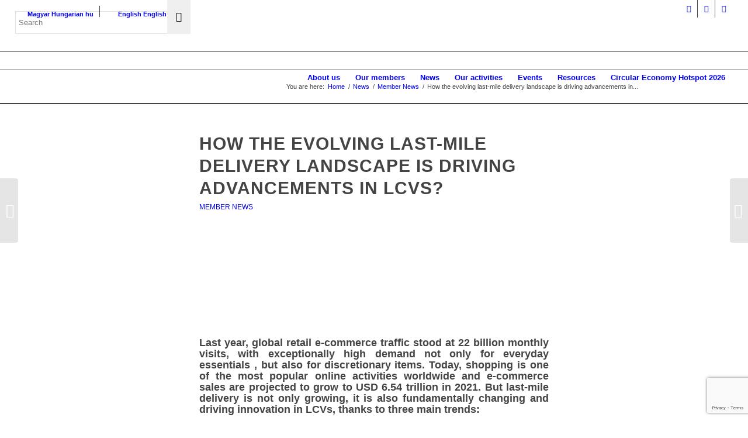

--- FILE ---
content_type: text/html; charset=UTF-8
request_url: https://bcsdh.hu/en/member-news/how-the-evolving-last-mile-delivery-landscape-is-driving-advancements-in-lcvs/
body_size: 28149
content:
<!DOCTYPE html><html lang="en-US" class="html_stretched responsive av-preloader-disabled  html_header_top html_logo_left html_main_nav_header html_menu_right html_slim html_header_sticky html_header_shrinking html_header_topbar_active html_mobile_menu_tablet html_header_searchicon_disabled html_content_align_center html_header_unstick_top_disabled html_header_stretch html_elegant-blog html_modern-blog html_av-overlay-side html_av-overlay-side-classic html_907 html_av-submenu-noclone html_entry_id_14017 av-cookies-no-cookie-consent av-no-preview av-default-lightbox html_text_menu_active av-mobile-menu-switch-default"><head><meta charset="UTF-8" /><meta name="viewport" content="width=device-width, initial-scale=1"><meta name='robots' content='index, follow, max-image-preview:large, max-snippet:-1, max-video-preview:-1' /><style>img:is([sizes="auto" i], [sizes^="auto," i]) { contain-intrinsic-size: 3000px 1500px }</style><link rel="alternate" hreflang="hu" href="https://bcsdh.hu/taghirek/hogyan-fejlodik-a-kisteherautok-piaca-az-egyre-szelesebb-korben-biztositott-hazhozszallitasi-szolgaltatasok-hatasara/" /><link rel="alternate" hreflang="en" href="https://bcsdh.hu/en/member-news/how-the-evolving-last-mile-delivery-landscape-is-driving-advancements-in-lcvs/" /><link rel="alternate" hreflang="x-default" href="https://bcsdh.hu/taghirek/hogyan-fejlodik-a-kisteherautok-piaca-az-egyre-szelesebb-korben-biztositott-hazhozszallitasi-szolgaltatasok-hatasara/" /><title>How the evolving last-mile delivery landscape is driving advancements in LCVs? - BCSDH</title><link rel="canonical" href="https://bcsdh.hu/member-news/how-the-evolving-last-mile-delivery-landscape-is-driving-advancements-in-lcvs/?lang=en" /><meta property="og:locale" content="en_US" /><meta property="og:type" content="article" /><meta property="og:title" content="How the evolving last-mile delivery landscape is driving advancements in LCVs? - BCSDH" /><meta property="og:description" content="Last year, global retail e-commerce traffic stood at 22 billion monthly visits, with exceptionally high demand not only for everyday essentials , but also for discretionary items. Today, shopping is [&hellip;]" /><meta property="og:url" content="https://bcsdh.hu/member-news/how-the-evolving-last-mile-delivery-landscape-is-driving-advancements-in-lcvs/?lang=en" /><meta property="og:site_name" content="BCSDH" /><meta property="article:published_time" content="2021-05-12T08:17:19+00:00" /><meta property="article:modified_time" content="2022-10-21T14:15:12+00:00" /><meta property="og:image" content="https://bcsdh.hu/wp-content/uploads/2022/01/LeasEPlan-155x88.png" /><meta property="og:image:width" content="155" /><meta property="og:image:height" content="88" /><meta property="og:image:type" content="image/png" /><meta name="author" content="Takacs Ivett" /><meta name="twitter:card" content="summary_large_image" /><meta name="twitter:label1" content="Written by" /><meta name="twitter:data1" content="Takacs Ivett" /><meta name="twitter:label2" content="Est. reading time" /><meta name="twitter:data2" content="2 minutes" /> <script type="application/ld+json" class="yoast-schema-graph">{"@context":"https://schema.org","@graph":[{"@type":"Article","@id":"https://bcsdh.hu/member-news/how-the-evolving-last-mile-delivery-landscape-is-driving-advancements-in-lcvs/?lang=en#article","isPartOf":{"@id":"https://bcsdh.hu/member-news/how-the-evolving-last-mile-delivery-landscape-is-driving-advancements-in-lcvs/?lang=en"},"author":{"name":"Takacs Ivett","@id":"https://bcsdh.hu/#/schema/person/5292640cd3df0f46bd270eab7328fd66"},"headline":"How the evolving last-mile delivery landscape is driving advancements in LCVs?","datePublished":"2021-05-12T08:17:19+00:00","dateModified":"2022-10-21T14:15:12+00:00","mainEntityOfPage":{"@id":"https://bcsdh.hu/member-news/how-the-evolving-last-mile-delivery-landscape-is-driving-advancements-in-lcvs/?lang=en"},"wordCount":374,"commentCount":0,"image":{"@id":"https://bcsdh.hu/member-news/how-the-evolving-last-mile-delivery-landscape-is-driving-advancements-in-lcvs/?lang=en#primaryimage"},"thumbnailUrl":"https://bcsdh.hu/wp-content/uploads/2022/01/LeasEPlan-155x88.png","articleSection":["Member News"],"inLanguage":"en-US","potentialAction":[{"@type":"CommentAction","name":"Comment","target":["https://bcsdh.hu/member-news/how-the-evolving-last-mile-delivery-landscape-is-driving-advancements-in-lcvs/?lang=en#respond"]}]},{"@type":"WebPage","@id":"https://bcsdh.hu/member-news/how-the-evolving-last-mile-delivery-landscape-is-driving-advancements-in-lcvs/?lang=en","url":"https://bcsdh.hu/member-news/how-the-evolving-last-mile-delivery-landscape-is-driving-advancements-in-lcvs/?lang=en","name":"How the evolving last-mile delivery landscape is driving advancements in LCVs? - BCSDH","isPartOf":{"@id":"https://bcsdh.hu/#website"},"primaryImageOfPage":{"@id":"https://bcsdh.hu/member-news/how-the-evolving-last-mile-delivery-landscape-is-driving-advancements-in-lcvs/?lang=en#primaryimage"},"image":{"@id":"https://bcsdh.hu/member-news/how-the-evolving-last-mile-delivery-landscape-is-driving-advancements-in-lcvs/?lang=en#primaryimage"},"thumbnailUrl":"https://bcsdh.hu/wp-content/uploads/2022/01/LeasEPlan-155x88.png","datePublished":"2021-05-12T08:17:19+00:00","dateModified":"2022-10-21T14:15:12+00:00","author":{"@id":"https://bcsdh.hu/#/schema/person/5292640cd3df0f46bd270eab7328fd66"},"breadcrumb":{"@id":"https://bcsdh.hu/member-news/how-the-evolving-last-mile-delivery-landscape-is-driving-advancements-in-lcvs/?lang=en#breadcrumb"},"inLanguage":"en-US","potentialAction":[{"@type":"ReadAction","target":["https://bcsdh.hu/member-news/how-the-evolving-last-mile-delivery-landscape-is-driving-advancements-in-lcvs/?lang=en"]}]},{"@type":"ImageObject","inLanguage":"en-US","@id":"https://bcsdh.hu/member-news/how-the-evolving-last-mile-delivery-landscape-is-driving-advancements-in-lcvs/?lang=en#primaryimage","url":"https://bcsdh.hu/wp-content/uploads/2022/01/LeasEPlan-155x88.png","contentUrl":"https://bcsdh.hu/wp-content/uploads/2022/01/LeasEPlan-155x88.png","width":155,"height":88},{"@type":"BreadcrumbList","@id":"https://bcsdh.hu/member-news/how-the-evolving-last-mile-delivery-landscape-is-driving-advancements-in-lcvs/?lang=en#breadcrumb","itemListElement":[{"@type":"ListItem","position":1,"name":"Kezdőlap","item":"https://bcsdh.hu/en/bcsdh-the-business-council-for-sustainable-development-in-hungary/"},{"@type":"ListItem","position":2,"name":"How the evolving last-mile delivery landscape is driving advancements in LCVs?"}]},{"@type":"WebSite","@id":"https://bcsdh.hu/#website","url":"https://bcsdh.hu/","name":"BCSDH","description":"Magyarországi Üzleti Tanács a Fenntartható Fejlődésért (BCSDH) az Üzleti Világtanács a Fenntartható Fejlődésért hazai szervezete.","potentialAction":[{"@type":"SearchAction","target":{"@type":"EntryPoint","urlTemplate":"https://bcsdh.hu/?s={search_term_string}"},"query-input":{"@type":"PropertyValueSpecification","valueRequired":true,"valueName":"search_term_string"}}],"inLanguage":"en-US"},{"@type":"Person","@id":"https://bcsdh.hu/#/schema/person/5292640cd3df0f46bd270eab7328fd66","name":"Takacs Ivett","url":"https://bcsdh.hu/en/author/takacs-ivett/"}]}</script> <link rel='dns-prefetch' href='//www.google.com' /><link rel="alternate" type="application/rss+xml" title="BCSDH &raquo; Feed" href="https://bcsdh.hu/en/feed/" /><link rel="alternate" type="application/rss+xml" title="BCSDH &raquo; Comments Feed" href="https://bcsdh.hu/en/comments/feed/" /><link rel="alternate" type="text/calendar" title="BCSDH &raquo; iCal Feed" href="https://bcsdh.hu/en/eventscalendar/?ical=1" /><link rel="alternate" type="application/rss+xml" title="BCSDH &raquo; How the evolving last-mile delivery landscape is driving advancements in LCVs? Comments Feed" href="https://bcsdh.hu/en/member-news/how-the-evolving-last-mile-delivery-landscape-is-driving-advancements-in-lcvs/feed/" /><style>.lazyload,
			.lazyloading {
				max-width: 100%;
			}</style><link data-optimized="1" rel='stylesheet' id='avia-grid-css' href='https://bcsdh.hu/wp-content/litespeed/css/b23de334bfd9829f8e67425bbebcccb6.css?ver=10639' type='text/css' media='all' /><link data-optimized="1" rel='stylesheet' id='avia-base-css' href='https://bcsdh.hu/wp-content/litespeed/css/7325a4208f18e99eaf7059cc5d4551c8.css?ver=c4fdc' type='text/css' media='all' /><link data-optimized="1" rel='stylesheet' id='avia-layout-css' href='https://bcsdh.hu/wp-content/litespeed/css/24318bad995ced9f4ed69253559d1a14.css?ver=653f3' type='text/css' media='all' /><link data-optimized="1" rel='stylesheet' id='avia-module-audioplayer-css' href='https://bcsdh.hu/wp-content/litespeed/css/5d1dbf3bef0f7f1d53241aca4c33f38d.css?ver=b10b1' type='text/css' media='all' /><link data-optimized="1" rel='stylesheet' id='avia-module-blog-css' href='https://bcsdh.hu/wp-content/litespeed/css/c76d93f251890ebe906de1b36b170762.css?ver=3a36f' type='text/css' media='all' /><link data-optimized="1" rel='stylesheet' id='avia-module-postslider-css' href='https://bcsdh.hu/wp-content/litespeed/css/f0668dc196d546f4147405765a4581d5.css?ver=43c71' type='text/css' media='all' /><link data-optimized="1" rel='stylesheet' id='avia-module-button-css' href='https://bcsdh.hu/wp-content/litespeed/css/ee6a2d941f51b65a943a515aef4f9da1.css?ver=08a26' type='text/css' media='all' /><link data-optimized="1" rel='stylesheet' id='avia-module-buttonrow-css' href='https://bcsdh.hu/wp-content/litespeed/css/bb0402f36ba292b34ad118e59a1615c6.css?ver=238ba' type='text/css' media='all' /><link data-optimized="1" rel='stylesheet' id='avia-module-button-fullwidth-css' href='https://bcsdh.hu/wp-content/litespeed/css/c52e999c0fb0e4e6919818ed9b31b7b0.css?ver=bca0b' type='text/css' media='all' /><link data-optimized="1" rel='stylesheet' id='avia-module-catalogue-css' href='https://bcsdh.hu/wp-content/litespeed/css/268f54feef860ec5a790b0d6b9ba202b.css?ver=6f7a5' type='text/css' media='all' /><link data-optimized="1" rel='stylesheet' id='avia-module-comments-css' href='https://bcsdh.hu/wp-content/litespeed/css/df9210e4d9b96a3e013777fac893a6e9.css?ver=376d1' type='text/css' media='all' /><link data-optimized="1" rel='stylesheet' id='avia-module-contact-css' href='https://bcsdh.hu/wp-content/litespeed/css/6e539f041fd552a94a590d584ca4bba7.css?ver=f03d6' type='text/css' media='all' /><link data-optimized="1" rel='stylesheet' id='avia-module-slideshow-css' href='https://bcsdh.hu/wp-content/litespeed/css/e692a5c184d1711a9272fca6b5558901.css?ver=c678c' type='text/css' media='all' /><link data-optimized="1" rel='stylesheet' id='avia-module-slideshow-contentpartner-css' href='https://bcsdh.hu/wp-content/litespeed/css/689227cdc510750e74b7a922113c1c47.css?ver=e7547' type='text/css' media='all' /><link data-optimized="1" rel='stylesheet' id='avia-module-countdown-css' href='https://bcsdh.hu/wp-content/litespeed/css/d84f812e49be81c9a51571e0d02630ba.css?ver=2b150' type='text/css' media='all' /><link data-optimized="1" rel='stylesheet' id='avia-module-events-upcoming-css' href='https://bcsdh.hu/wp-content/litespeed/css/177ad457f265a26934ef99c35f7f5ea0.css?ver=52173' type='text/css' media='all' /><link data-optimized="1" rel='stylesheet' id='avia-module-gallery-css' href='https://bcsdh.hu/wp-content/litespeed/css/a00e4ce9b0b3b31add234624c976a81f.css?ver=8d874' type='text/css' media='all' /><link data-optimized="1" rel='stylesheet' id='avia-module-gallery-hor-css' href='https://bcsdh.hu/wp-content/litespeed/css/d838aa47c84ddfedacf013e5ff088caa.css?ver=72e4b' type='text/css' media='all' /><link data-optimized="1" rel='stylesheet' id='avia-module-maps-css' href='https://bcsdh.hu/wp-content/litespeed/css/67f0449a4868b482c50507fabe924f4c.css?ver=73c7c' type='text/css' media='all' /><link data-optimized="1" rel='stylesheet' id='avia-module-gridrow-css' href='https://bcsdh.hu/wp-content/litespeed/css/e344e2f7aa1a62fcfafeb7bf74fa5a74.css?ver=ea5b9' type='text/css' media='all' /><link data-optimized="1" rel='stylesheet' id='avia-module-heading-css' href='https://bcsdh.hu/wp-content/litespeed/css/680f22aaef43c47503dfcfa4a0989a08.css?ver=aaf40' type='text/css' media='all' /><link data-optimized="1" rel='stylesheet' id='avia-module-rotator-css' href='https://bcsdh.hu/wp-content/litespeed/css/99a2614decce2960e7e6db0c13dd4ab4.css?ver=67236' type='text/css' media='all' /><link data-optimized="1" rel='stylesheet' id='avia-module-hr-css' href='https://bcsdh.hu/wp-content/litespeed/css/a986cc29e983c72861b9045bd10bdbaf.css?ver=61bd6' type='text/css' media='all' /><link data-optimized="1" rel='stylesheet' id='avia-module-icon-css' href='https://bcsdh.hu/wp-content/litespeed/css/ece1dab13fa6871d3ca2a415e179d643.css?ver=97951' type='text/css' media='all' /><link data-optimized="1" rel='stylesheet' id='avia-module-icon-circles-css' href='https://bcsdh.hu/wp-content/litespeed/css/307525dd66e17cf95a0ad8c3ddae3e16.css?ver=68e43' type='text/css' media='all' /><link data-optimized="1" rel='stylesheet' id='avia-module-iconbox-css' href='https://bcsdh.hu/wp-content/litespeed/css/ed3b64436e49e4d12c9824d13e1ed3e8.css?ver=180b8' type='text/css' media='all' /><link data-optimized="1" rel='stylesheet' id='avia-module-icongrid-css' href='https://bcsdh.hu/wp-content/litespeed/css/ea0c80fce7cde428c1dcee33e77e17c2.css?ver=ddb61' type='text/css' media='all' /><link data-optimized="1" rel='stylesheet' id='avia-module-iconlist-css' href='https://bcsdh.hu/wp-content/litespeed/css/891d10e2547a8f1ec858eed1d2b4e645.css?ver=99ebe' type='text/css' media='all' /><link data-optimized="1" rel='stylesheet' id='avia-module-image-css' href='https://bcsdh.hu/wp-content/litespeed/css/a896607efdb0567bbce165ac444b0578.css?ver=66ba8' type='text/css' media='all' /><link data-optimized="1" rel='stylesheet' id='avia-module-image-diff-css' href='https://bcsdh.hu/wp-content/litespeed/css/e042613678c368a9590e990828e6ede2.css?ver=9ec52' type='text/css' media='all' /><link data-optimized="1" rel='stylesheet' id='avia-module-hotspot-css' href='https://bcsdh.hu/wp-content/litespeed/css/fdff29809c856095abe36a2ded39b3d4.css?ver=993c4' type='text/css' media='all' /><link data-optimized="1" rel='stylesheet' id='avia-module-sc-lottie-animation-css' href='https://bcsdh.hu/wp-content/litespeed/css/487765343c95b0c80cd14917709364bf.css?ver=9000f' type='text/css' media='all' /><link data-optimized="1" rel='stylesheet' id='avia-module-magazine-css' href='https://bcsdh.hu/wp-content/litespeed/css/d1bcfbe11477dd9d89ef8066b53d5d54.css?ver=75515' type='text/css' media='all' /><link data-optimized="1" rel='stylesheet' id='avia-module-masonry-css' href='https://bcsdh.hu/wp-content/litespeed/css/22052c5b9f22a21b0a40312df6b226f2.css?ver=0eff6' type='text/css' media='all' /><link data-optimized="1" rel='stylesheet' id='avia-siteloader-css' href='https://bcsdh.hu/wp-content/litespeed/css/9892bbf0ea75f842d4262827783101e4.css?ver=b114e' type='text/css' media='all' /><link data-optimized="1" rel='stylesheet' id='avia-module-menu-css' href='https://bcsdh.hu/wp-content/litespeed/css/3e83b385c8c3f36bd95243dad8b10a40.css?ver=f0681' type='text/css' media='all' /><link data-optimized="1" rel='stylesheet' id='avia-module-notification-css' href='https://bcsdh.hu/wp-content/litespeed/css/b837fe21c66014ce90645ae93fedd04c.css?ver=4a38b' type='text/css' media='all' /><link data-optimized="1" rel='stylesheet' id='avia-module-numbers-css' href='https://bcsdh.hu/wp-content/litespeed/css/5c7792d281c2c1ed181273c6002f530b.css?ver=12381' type='text/css' media='all' /><link data-optimized="1" rel='stylesheet' id='avia-module-portfolio-css' href='https://bcsdh.hu/wp-content/litespeed/css/4ba8f3dad84d042002127870c95bc55c.css?ver=29078' type='text/css' media='all' /><link data-optimized="1" rel='stylesheet' id='avia-module-post-metadata-css' href='https://bcsdh.hu/wp-content/litespeed/css/d92fbb5bae1511469f8ea5a4bf80e6d8.css?ver=f3257' type='text/css' media='all' /><link data-optimized="1" rel='stylesheet' id='avia-module-progress-bar-css' href='https://bcsdh.hu/wp-content/litespeed/css/f7aad9898f99380a1b2d1e99dee83b11.css?ver=04b45' type='text/css' media='all' /><link data-optimized="1" rel='stylesheet' id='avia-module-promobox-css' href='https://bcsdh.hu/wp-content/litespeed/css/d68fcd505ec6e39b21c650a9feeda9ad.css?ver=53b7c' type='text/css' media='all' /><link data-optimized="1" rel='stylesheet' id='avia-sc-search-css' href='https://bcsdh.hu/wp-content/litespeed/css/ed23a0c3adef6eaea649915dac7e20d4.css?ver=2e98d' type='text/css' media='all' /><link data-optimized="1" rel='stylesheet' id='avia-module-slideshow-accordion-css' href='https://bcsdh.hu/wp-content/litespeed/css/4753443f08cc534d359de844d46fd944.css?ver=96151' type='text/css' media='all' /><link data-optimized="1" rel='stylesheet' id='avia-module-slideshow-feature-image-css' href='https://bcsdh.hu/wp-content/litespeed/css/9372151531007c950420e057096ff0f8.css?ver=e5dd2' type='text/css' media='all' /><link data-optimized="1" rel='stylesheet' id='avia-module-slideshow-fullsize-css' href='https://bcsdh.hu/wp-content/litespeed/css/d5ca5f0777b2cab5156722fd763d2ab3.css?ver=6b56e' type='text/css' media='all' /><link data-optimized="1" rel='stylesheet' id='avia-module-slideshow-fullscreen-css' href='https://bcsdh.hu/wp-content/litespeed/css/6b26d3578e8e290eb472307ad251c2b5.css?ver=60c5d' type='text/css' media='all' /><link data-optimized="1" rel='stylesheet' id='avia-module-social-css' href='https://bcsdh.hu/wp-content/litespeed/css/e6fec8a867c569f48d631ca0d9e3241a.css?ver=78060' type='text/css' media='all' /><link data-optimized="1" rel='stylesheet' id='avia-module-tabsection-css' href='https://bcsdh.hu/wp-content/litespeed/css/54ad124b8f8f739f3d46caddcaf76b1d.css?ver=5f234' type='text/css' media='all' /><link data-optimized="1" rel='stylesheet' id='avia-module-table-css' href='https://bcsdh.hu/wp-content/litespeed/css/9e69f89c03ebcbdcf0dd81510dd363bd.css?ver=2c9df' type='text/css' media='all' /><link data-optimized="1" rel='stylesheet' id='avia-module-tabs-css' href='https://bcsdh.hu/wp-content/litespeed/css/3a7f56bc6db1bfb0d32c347714632c71.css?ver=21fa5' type='text/css' media='all' /><link data-optimized="1" rel='stylesheet' id='avia-module-team-css' href='https://bcsdh.hu/wp-content/litespeed/css/c80f16bec7e0b8e8a383c5500eeae93d.css?ver=4daad' type='text/css' media='all' /><link data-optimized="1" rel='stylesheet' id='avia-module-testimonials-css' href='https://bcsdh.hu/wp-content/litespeed/css/f3c1afebc51383d30b1aa529ae190154.css?ver=86c82' type='text/css' media='all' /><link data-optimized="1" rel='stylesheet' id='avia-module-timeline-css' href='https://bcsdh.hu/wp-content/litespeed/css/1d109e9a24e4ced8e325f11051b2030c.css?ver=20454' type='text/css' media='all' /><link data-optimized="1" rel='stylesheet' id='avia-module-toggles-css' href='https://bcsdh.hu/wp-content/litespeed/css/0261afd2121f8505e7530e356895b248.css?ver=7bc59' type='text/css' media='all' /><link data-optimized="1" rel='stylesheet' id='avia-module-video-css' href='https://bcsdh.hu/wp-content/litespeed/css/683dc5468672fe2e636510128eb3b2c7.css?ver=ce923' type='text/css' media='all' /><link data-optimized="1" rel='stylesheet' id='wp-block-library-css' href='https://bcsdh.hu/wp-content/litespeed/css/e086996534d4915aff5785d3fd9792eb.css?ver=7ff4e' type='text/css' media='all' /><style id='global-styles-inline-css' type='text/css'>:root{--wp--preset--aspect-ratio--square: 1;--wp--preset--aspect-ratio--4-3: 4/3;--wp--preset--aspect-ratio--3-4: 3/4;--wp--preset--aspect-ratio--3-2: 3/2;--wp--preset--aspect-ratio--2-3: 2/3;--wp--preset--aspect-ratio--16-9: 16/9;--wp--preset--aspect-ratio--9-16: 9/16;--wp--preset--color--black: #000000;--wp--preset--color--cyan-bluish-gray: #abb8c3;--wp--preset--color--white: #ffffff;--wp--preset--color--pale-pink: #f78da7;--wp--preset--color--vivid-red: #cf2e2e;--wp--preset--color--luminous-vivid-orange: #ff6900;--wp--preset--color--luminous-vivid-amber: #fcb900;--wp--preset--color--light-green-cyan: #7bdcb5;--wp--preset--color--vivid-green-cyan: #00d084;--wp--preset--color--pale-cyan-blue: #8ed1fc;--wp--preset--color--vivid-cyan-blue: #0693e3;--wp--preset--color--vivid-purple: #9b51e0;--wp--preset--color--metallic-red: #b02b2c;--wp--preset--color--maximum-yellow-red: #edae44;--wp--preset--color--yellow-sun: #eeee22;--wp--preset--color--palm-leaf: #83a846;--wp--preset--color--aero: #7bb0e7;--wp--preset--color--old-lavender: #745f7e;--wp--preset--color--steel-teal: #5f8789;--wp--preset--color--raspberry-pink: #d65799;--wp--preset--color--medium-turquoise: #4ecac2;--wp--preset--gradient--vivid-cyan-blue-to-vivid-purple: linear-gradient(135deg,rgba(6,147,227,1) 0%,rgb(155,81,224) 100%);--wp--preset--gradient--light-green-cyan-to-vivid-green-cyan: linear-gradient(135deg,rgb(122,220,180) 0%,rgb(0,208,130) 100%);--wp--preset--gradient--luminous-vivid-amber-to-luminous-vivid-orange: linear-gradient(135deg,rgba(252,185,0,1) 0%,rgba(255,105,0,1) 100%);--wp--preset--gradient--luminous-vivid-orange-to-vivid-red: linear-gradient(135deg,rgba(255,105,0,1) 0%,rgb(207,46,46) 100%);--wp--preset--gradient--very-light-gray-to-cyan-bluish-gray: linear-gradient(135deg,rgb(238,238,238) 0%,rgb(169,184,195) 100%);--wp--preset--gradient--cool-to-warm-spectrum: linear-gradient(135deg,rgb(74,234,220) 0%,rgb(151,120,209) 20%,rgb(207,42,186) 40%,rgb(238,44,130) 60%,rgb(251,105,98) 80%,rgb(254,248,76) 100%);--wp--preset--gradient--blush-light-purple: linear-gradient(135deg,rgb(255,206,236) 0%,rgb(152,150,240) 100%);--wp--preset--gradient--blush-bordeaux: linear-gradient(135deg,rgb(254,205,165) 0%,rgb(254,45,45) 50%,rgb(107,0,62) 100%);--wp--preset--gradient--luminous-dusk: linear-gradient(135deg,rgb(255,203,112) 0%,rgb(199,81,192) 50%,rgb(65,88,208) 100%);--wp--preset--gradient--pale-ocean: linear-gradient(135deg,rgb(255,245,203) 0%,rgb(182,227,212) 50%,rgb(51,167,181) 100%);--wp--preset--gradient--electric-grass: linear-gradient(135deg,rgb(202,248,128) 0%,rgb(113,206,126) 100%);--wp--preset--gradient--midnight: linear-gradient(135deg,rgb(2,3,129) 0%,rgb(40,116,252) 100%);--wp--preset--font-size--small: 1rem;--wp--preset--font-size--medium: 1.125rem;--wp--preset--font-size--large: 1.75rem;--wp--preset--font-size--x-large: clamp(1.75rem, 3vw, 2.25rem);--wp--preset--spacing--20: 0.44rem;--wp--preset--spacing--30: 0.67rem;--wp--preset--spacing--40: 1rem;--wp--preset--spacing--50: 1.5rem;--wp--preset--spacing--60: 2.25rem;--wp--preset--spacing--70: 3.38rem;--wp--preset--spacing--80: 5.06rem;--wp--preset--shadow--natural: 6px 6px 9px rgba(0, 0, 0, 0.2);--wp--preset--shadow--deep: 12px 12px 50px rgba(0, 0, 0, 0.4);--wp--preset--shadow--sharp: 6px 6px 0px rgba(0, 0, 0, 0.2);--wp--preset--shadow--outlined: 6px 6px 0px -3px rgba(255, 255, 255, 1), 6px 6px rgba(0, 0, 0, 1);--wp--preset--shadow--crisp: 6px 6px 0px rgba(0, 0, 0, 1);}:root { --wp--style--global--content-size: 800px;--wp--style--global--wide-size: 1130px; }:where(body) { margin: 0; }.wp-site-blocks > .alignleft { float: left; margin-right: 2em; }.wp-site-blocks > .alignright { float: right; margin-left: 2em; }.wp-site-blocks > .aligncenter { justify-content: center; margin-left: auto; margin-right: auto; }:where(.is-layout-flex){gap: 0.5em;}:where(.is-layout-grid){gap: 0.5em;}.is-layout-flow > .alignleft{float: left;margin-inline-start: 0;margin-inline-end: 2em;}.is-layout-flow > .alignright{float: right;margin-inline-start: 2em;margin-inline-end: 0;}.is-layout-flow > .aligncenter{margin-left: auto !important;margin-right: auto !important;}.is-layout-constrained > .alignleft{float: left;margin-inline-start: 0;margin-inline-end: 2em;}.is-layout-constrained > .alignright{float: right;margin-inline-start: 2em;margin-inline-end: 0;}.is-layout-constrained > .aligncenter{margin-left: auto !important;margin-right: auto !important;}.is-layout-constrained > :where(:not(.alignleft):not(.alignright):not(.alignfull)){max-width: var(--wp--style--global--content-size);margin-left: auto !important;margin-right: auto !important;}.is-layout-constrained > .alignwide{max-width: var(--wp--style--global--wide-size);}body .is-layout-flex{display: flex;}.is-layout-flex{flex-wrap: wrap;align-items: center;}.is-layout-flex > :is(*, div){margin: 0;}body .is-layout-grid{display: grid;}.is-layout-grid > :is(*, div){margin: 0;}body{padding-top: 0px;padding-right: 0px;padding-bottom: 0px;padding-left: 0px;}a:where(:not(.wp-element-button)){text-decoration: underline;}:root :where(.wp-element-button, .wp-block-button__link){background-color: #32373c;border-width: 0;color: #fff;font-family: inherit;font-size: inherit;line-height: inherit;padding: calc(0.667em + 2px) calc(1.333em + 2px);text-decoration: none;}.has-black-color{color: var(--wp--preset--color--black) !important;}.has-cyan-bluish-gray-color{color: var(--wp--preset--color--cyan-bluish-gray) !important;}.has-white-color{color: var(--wp--preset--color--white) !important;}.has-pale-pink-color{color: var(--wp--preset--color--pale-pink) !important;}.has-vivid-red-color{color: var(--wp--preset--color--vivid-red) !important;}.has-luminous-vivid-orange-color{color: var(--wp--preset--color--luminous-vivid-orange) !important;}.has-luminous-vivid-amber-color{color: var(--wp--preset--color--luminous-vivid-amber) !important;}.has-light-green-cyan-color{color: var(--wp--preset--color--light-green-cyan) !important;}.has-vivid-green-cyan-color{color: var(--wp--preset--color--vivid-green-cyan) !important;}.has-pale-cyan-blue-color{color: var(--wp--preset--color--pale-cyan-blue) !important;}.has-vivid-cyan-blue-color{color: var(--wp--preset--color--vivid-cyan-blue) !important;}.has-vivid-purple-color{color: var(--wp--preset--color--vivid-purple) !important;}.has-metallic-red-color{color: var(--wp--preset--color--metallic-red) !important;}.has-maximum-yellow-red-color{color: var(--wp--preset--color--maximum-yellow-red) !important;}.has-yellow-sun-color{color: var(--wp--preset--color--yellow-sun) !important;}.has-palm-leaf-color{color: var(--wp--preset--color--palm-leaf) !important;}.has-aero-color{color: var(--wp--preset--color--aero) !important;}.has-old-lavender-color{color: var(--wp--preset--color--old-lavender) !important;}.has-steel-teal-color{color: var(--wp--preset--color--steel-teal) !important;}.has-raspberry-pink-color{color: var(--wp--preset--color--raspberry-pink) !important;}.has-medium-turquoise-color{color: var(--wp--preset--color--medium-turquoise) !important;}.has-black-background-color{background-color: var(--wp--preset--color--black) !important;}.has-cyan-bluish-gray-background-color{background-color: var(--wp--preset--color--cyan-bluish-gray) !important;}.has-white-background-color{background-color: var(--wp--preset--color--white) !important;}.has-pale-pink-background-color{background-color: var(--wp--preset--color--pale-pink) !important;}.has-vivid-red-background-color{background-color: var(--wp--preset--color--vivid-red) !important;}.has-luminous-vivid-orange-background-color{background-color: var(--wp--preset--color--luminous-vivid-orange) !important;}.has-luminous-vivid-amber-background-color{background-color: var(--wp--preset--color--luminous-vivid-amber) !important;}.has-light-green-cyan-background-color{background-color: var(--wp--preset--color--light-green-cyan) !important;}.has-vivid-green-cyan-background-color{background-color: var(--wp--preset--color--vivid-green-cyan) !important;}.has-pale-cyan-blue-background-color{background-color: var(--wp--preset--color--pale-cyan-blue) !important;}.has-vivid-cyan-blue-background-color{background-color: var(--wp--preset--color--vivid-cyan-blue) !important;}.has-vivid-purple-background-color{background-color: var(--wp--preset--color--vivid-purple) !important;}.has-metallic-red-background-color{background-color: var(--wp--preset--color--metallic-red) !important;}.has-maximum-yellow-red-background-color{background-color: var(--wp--preset--color--maximum-yellow-red) !important;}.has-yellow-sun-background-color{background-color: var(--wp--preset--color--yellow-sun) !important;}.has-palm-leaf-background-color{background-color: var(--wp--preset--color--palm-leaf) !important;}.has-aero-background-color{background-color: var(--wp--preset--color--aero) !important;}.has-old-lavender-background-color{background-color: var(--wp--preset--color--old-lavender) !important;}.has-steel-teal-background-color{background-color: var(--wp--preset--color--steel-teal) !important;}.has-raspberry-pink-background-color{background-color: var(--wp--preset--color--raspberry-pink) !important;}.has-medium-turquoise-background-color{background-color: var(--wp--preset--color--medium-turquoise) !important;}.has-black-border-color{border-color: var(--wp--preset--color--black) !important;}.has-cyan-bluish-gray-border-color{border-color: var(--wp--preset--color--cyan-bluish-gray) !important;}.has-white-border-color{border-color: var(--wp--preset--color--white) !important;}.has-pale-pink-border-color{border-color: var(--wp--preset--color--pale-pink) !important;}.has-vivid-red-border-color{border-color: var(--wp--preset--color--vivid-red) !important;}.has-luminous-vivid-orange-border-color{border-color: var(--wp--preset--color--luminous-vivid-orange) !important;}.has-luminous-vivid-amber-border-color{border-color: var(--wp--preset--color--luminous-vivid-amber) !important;}.has-light-green-cyan-border-color{border-color: var(--wp--preset--color--light-green-cyan) !important;}.has-vivid-green-cyan-border-color{border-color: var(--wp--preset--color--vivid-green-cyan) !important;}.has-pale-cyan-blue-border-color{border-color: var(--wp--preset--color--pale-cyan-blue) !important;}.has-vivid-cyan-blue-border-color{border-color: var(--wp--preset--color--vivid-cyan-blue) !important;}.has-vivid-purple-border-color{border-color: var(--wp--preset--color--vivid-purple) !important;}.has-metallic-red-border-color{border-color: var(--wp--preset--color--metallic-red) !important;}.has-maximum-yellow-red-border-color{border-color: var(--wp--preset--color--maximum-yellow-red) !important;}.has-yellow-sun-border-color{border-color: var(--wp--preset--color--yellow-sun) !important;}.has-palm-leaf-border-color{border-color: var(--wp--preset--color--palm-leaf) !important;}.has-aero-border-color{border-color: var(--wp--preset--color--aero) !important;}.has-old-lavender-border-color{border-color: var(--wp--preset--color--old-lavender) !important;}.has-steel-teal-border-color{border-color: var(--wp--preset--color--steel-teal) !important;}.has-raspberry-pink-border-color{border-color: var(--wp--preset--color--raspberry-pink) !important;}.has-medium-turquoise-border-color{border-color: var(--wp--preset--color--medium-turquoise) !important;}.has-vivid-cyan-blue-to-vivid-purple-gradient-background{background: var(--wp--preset--gradient--vivid-cyan-blue-to-vivid-purple) !important;}.has-light-green-cyan-to-vivid-green-cyan-gradient-background{background: var(--wp--preset--gradient--light-green-cyan-to-vivid-green-cyan) !important;}.has-luminous-vivid-amber-to-luminous-vivid-orange-gradient-background{background: var(--wp--preset--gradient--luminous-vivid-amber-to-luminous-vivid-orange) !important;}.has-luminous-vivid-orange-to-vivid-red-gradient-background{background: var(--wp--preset--gradient--luminous-vivid-orange-to-vivid-red) !important;}.has-very-light-gray-to-cyan-bluish-gray-gradient-background{background: var(--wp--preset--gradient--very-light-gray-to-cyan-bluish-gray) !important;}.has-cool-to-warm-spectrum-gradient-background{background: var(--wp--preset--gradient--cool-to-warm-spectrum) !important;}.has-blush-light-purple-gradient-background{background: var(--wp--preset--gradient--blush-light-purple) !important;}.has-blush-bordeaux-gradient-background{background: var(--wp--preset--gradient--blush-bordeaux) !important;}.has-luminous-dusk-gradient-background{background: var(--wp--preset--gradient--luminous-dusk) !important;}.has-pale-ocean-gradient-background{background: var(--wp--preset--gradient--pale-ocean) !important;}.has-electric-grass-gradient-background{background: var(--wp--preset--gradient--electric-grass) !important;}.has-midnight-gradient-background{background: var(--wp--preset--gradient--midnight) !important;}.has-small-font-size{font-size: var(--wp--preset--font-size--small) !important;}.has-medium-font-size{font-size: var(--wp--preset--font-size--medium) !important;}.has-large-font-size{font-size: var(--wp--preset--font-size--large) !important;}.has-x-large-font-size{font-size: var(--wp--preset--font-size--x-large) !important;}
:where(.wp-block-post-template.is-layout-flex){gap: 1.25em;}:where(.wp-block-post-template.is-layout-grid){gap: 1.25em;}
:where(.wp-block-columns.is-layout-flex){gap: 2em;}:where(.wp-block-columns.is-layout-grid){gap: 2em;}
:root :where(.wp-block-pullquote){font-size: 1.5em;line-height: 1.6;}</style><style id='wpgb-head-inline-css' type='text/css'>.wp-grid-builder:not(.wpgb-template),.wpgb-facet{opacity:0.01}.wpgb-facet fieldset{margin:0;padding:0;border:none;outline:none;box-shadow:none}.wpgb-facet fieldset:last-child{margin-bottom:40px;}.wpgb-facet fieldset legend.wpgb-sr-only{height:1px;width:1px}</style><link data-optimized="1" rel='stylesheet' id='wpml-legacy-dropdown-0-css' href='https://bcsdh.hu/wp-content/litespeed/css/b1f8d4bf2f72350c5417b9d067892f4a.css?ver=01d6e' type='text/css' media='all' /><style id='wpml-legacy-dropdown-0-inline-css' type='text/css'>.wpml-ls-statics-shortcode_actions, .wpml-ls-statics-shortcode_actions .wpml-ls-sub-menu, .wpml-ls-statics-shortcode_actions a {border-color:#EEEEEE;}.wpml-ls-statics-shortcode_actions a, .wpml-ls-statics-shortcode_actions .wpml-ls-sub-menu a, .wpml-ls-statics-shortcode_actions .wpml-ls-sub-menu a:link, .wpml-ls-statics-shortcode_actions li:not(.wpml-ls-current-language) .wpml-ls-link, .wpml-ls-statics-shortcode_actions li:not(.wpml-ls-current-language) .wpml-ls-link:link {color:#444444;background-color:#ffffff;}.wpml-ls-statics-shortcode_actions .wpml-ls-sub-menu a:hover,.wpml-ls-statics-shortcode_actions .wpml-ls-sub-menu a:focus, .wpml-ls-statics-shortcode_actions .wpml-ls-sub-menu a:link:hover, .wpml-ls-statics-shortcode_actions .wpml-ls-sub-menu a:link:focus {color:#000000;background-color:#eeeeee;}.wpml-ls-statics-shortcode_actions .wpml-ls-current-language > a {color:#444444;background-color:#ffffff;}.wpml-ls-statics-shortcode_actions .wpml-ls-current-language:hover>a, .wpml-ls-statics-shortcode_actions .wpml-ls-current-language>a:focus {color:#000000;background-color:#eeeeee;}
#lang_sel img, #lang_sel_list img, #lang_sel_footer img { display: inline; }</style><link data-optimized="1" rel='stylesheet' id='avia-scs-css' href='https://bcsdh.hu/wp-content/litespeed/css/2a423499b58884a3599d177d667c38e3.css?ver=212bd' type='text/css' media='all' /><link data-optimized="1" rel='stylesheet' id='avia-fold-unfold-css' href='https://bcsdh.hu/wp-content/litespeed/css/1aeb747a4f0124effb2804d2c05f0aa6.css?ver=604b0' type='text/css' media='all' /><link data-optimized="1" rel='stylesheet' id='avia-popup-css-css' href='https://bcsdh.hu/wp-content/litespeed/css/217f02bb7ef19e75dde08ee28fe2445a.css?ver=34359' type='text/css' media='screen' /><link data-optimized="1" rel='stylesheet' id='avia-lightbox-css' href='https://bcsdh.hu/wp-content/litespeed/css/5335a95f85d87afb23232ff474dd4cb8.css?ver=0b619' type='text/css' media='screen' /><link data-optimized="1" rel='stylesheet' id='avia-widget-css-css' href='https://bcsdh.hu/wp-content/litespeed/css/b2c997b24892d3a66f53553979133536.css?ver=f7cea' type='text/css' media='screen' /><link data-optimized="1" rel='stylesheet' id='avia-dynamic-css' href='https://bcsdh.hu/wp-content/litespeed/css/27fec59f1f6571937fa5b1a1ca6002f2.css?ver=0519c' type='text/css' media='all' /><link data-optimized="1" rel='stylesheet' id='avia-custom-css' href='https://bcsdh.hu/wp-content/litespeed/css/bcc2ab77a08e84da620307df062fa0a7.css?ver=ff5c8' type='text/css' media='all' /><link data-optimized="1" rel='stylesheet' id='avia-style-css' href='https://bcsdh.hu/wp-content/litespeed/css/b2c1c021b8f28d023cf5a377ad22ae70.css?ver=b924f' type='text/css' media='all' /><link data-optimized="1" rel='stylesheet' id='newsletter-css' href='https://bcsdh.hu/wp-content/litespeed/css/b15b495f1456be826639bf8466387f68.css?ver=7f7d0' type='text/css' media='all' /><link data-optimized="1" rel='stylesheet' id='avia-events-cal-css' href='https://bcsdh.hu/wp-content/litespeed/css/359a27be1b38bf8fe7f3142c9280a97f.css?ver=11f68' type='text/css' media='all' /><link data-optimized="1" rel='stylesheet' id='avia-wpml-css' href='https://bcsdh.hu/wp-content/litespeed/css/433f4aa287662b006f7306f8e2801165.css?ver=1e457' type='text/css' media='all' /><link data-optimized="1" rel='stylesheet' id='avia-gravity-css' href='https://bcsdh.hu/wp-content/litespeed/css/dffb4b8c6c58bb4bd19499900b410023.css?ver=e25ea' type='text/css' media='screen' /> <script type="text/javascript" src="https://bcsdh.hu/wp-includes/js/jquery/jquery.min.js?ver=3.7.1" id="jquery-core-js"></script> <script type="text/javascript" id="wpml-cookie-js-extra">/*  */
var wpml_cookies = {"wp-wpml_current_language":{"value":"en","expires":1,"path":"\/"}};
var wpml_cookies = {"wp-wpml_current_language":{"value":"en","expires":1,"path":"\/"}};
/*  */</script> <script data-optimized="1" type="text/javascript" src="https://bcsdh.hu/wp-content/litespeed/js/31115298a60b1a5cb725d3ac5f4d5a19.js?ver=034ff" id="wpml-cookie-js" defer="defer" data-wp-strategy="defer"></script> <script data-optimized="1" type="text/javascript" src="https://bcsdh.hu/wp-content/litespeed/js/84a23fd3c07733d9d25f2370d0a1e3a6.js?ver=0bbd7" id="wpml-legacy-dropdown-0-js"></script> <script data-optimized="1" type="text/javascript" src="https://bcsdh.hu/wp-content/litespeed/js/dae1a4479d9a1cc394eea10f6abcffe6.js?ver=ed7f6" id="avia-js-js"></script> <script data-optimized="1" type="text/javascript" src="https://bcsdh.hu/wp-content/litespeed/js/9c2adf20b97717c09259b35667d3eb38.js?ver=e4627" id="avia-compat-js"></script> <script data-optimized="1" type="text/javascript" src="https://bcsdh.hu/wp-content/litespeed/js/505fc3b5675b9d8db36c49c87a44934c.js?ver=60289" id="avia-wpml-script-js"></script> <link rel="https://api.w.org/" href="https://bcsdh.hu/en/wp-json/" /><link rel="alternate" title="JSON" type="application/json" href="https://bcsdh.hu/en/wp-json/wp/v2/posts/14017" /><link rel="EditURI" type="application/rsd+xml" title="RSD" href="https://bcsdh.hu/xmlrpc.php?rsd" /><meta name="generator" content="WordPress 6.8.3" /><link rel='shortlink' href='https://bcsdh.hu/en/?p=14017' /><link rel="alternate" title="oEmbed (JSON)" type="application/json+oembed" href="https://bcsdh.hu/en/wp-json/oembed/1.0/embed?url=https%3A%2F%2Fbcsdh.hu%2Fen%2Fmember-news%2Fhow-the-evolving-last-mile-delivery-landscape-is-driving-advancements-in-lcvs%2F" /><link rel="alternate" title="oEmbed (XML)" type="text/xml+oembed" href="https://bcsdh.hu/en/wp-json/oembed/1.0/embed?url=https%3A%2F%2Fbcsdh.hu%2Fen%2Fmember-news%2Fhow-the-evolving-last-mile-delivery-landscape-is-driving-advancements-in-lcvs%2F&#038;format=xml" /><meta name="generator" content="WPML ver:4.8.6 stt:1,23;" /><meta name="tec-api-version" content="v1"><meta name="tec-api-origin" content="https://bcsdh.hu/en/"><link rel="alternate" href="https://bcsdh.hu/en/wp-json/tribe/events/v1/" /><noscript><style>.wp-grid-builder .wpgb-card.wpgb-card-hidden .wpgb-card-wrapper{opacity:1!important;visibility:visible!important;transform:none!important}.wpgb-facet {opacity:1!important;pointer-events:auto!important}.wpgb-facet *:not(.wpgb-pagination-facet){display:none}</style></noscript> <script>document.documentElement.className = document.documentElement.className.replace('no-js', 'js');</script> <style>.no-js img.lazyload {
				display: none;
			}

			figure.wp-block-image img.lazyloading {
				min-width: 150px;
			}

			.lazyload,
			.lazyloading {
				--smush-placeholder-width: 100px;
				--smush-placeholder-aspect-ratio: 1/1;
				width: var(--smush-image-width, var(--smush-placeholder-width)) !important;
				aspect-ratio: var(--smush-image-aspect-ratio, var(--smush-placeholder-aspect-ratio)) !important;
			}

						.lazyload, .lazyloading {
				opacity: 0;
			}

			.lazyloaded {
				opacity: 1;
				transition: opacity 400ms;
				transition-delay: 0ms;
			}</style><link rel="profile" href="https://gmpg.org/xfn/11" /><link rel="alternate" type="application/rss+xml" title="BCSDH RSS2 Feed" href="https://bcsdh.hu/en/feed/" /><link rel="pingback" href="https://bcsdh.hu/xmlrpc.php" />
<!--[if lt IE 9]><script src="https://bcsdh.hu/wp-content/themes/enfold/js/html5shiv.js"></script><![endif]--><link rel="icon" href="https://bcsdh.hu/wp-content/uploads/2021/12/BCSDH-favicon.png" type="image/png"><link rel="icon" href="https://bcsdh.hu/wp-content/uploads/2021/12/cropped-BCSDH-favicon-32x32.png" sizes="32x32" /><link rel="icon" href="https://bcsdh.hu/wp-content/uploads/2021/12/cropped-BCSDH-favicon-192x192.png" sizes="192x192" /><link rel="apple-touch-icon" href="https://bcsdh.hu/wp-content/uploads/2021/12/cropped-BCSDH-favicon-180x180.png" /><meta name="msapplication-TileImage" content="https://bcsdh.hu/wp-content/uploads/2021/12/cropped-BCSDH-favicon-270x270.png" /><style type="text/css">@font-face {font-family: 'entypo-fontello'; font-weight: normal; font-style: normal; font-display: auto;
		src: url('https://bcsdh.hu/wp-content/themes/enfold/config-templatebuilder/avia-template-builder/assets/fonts/entypo-fontello.woff2') format('woff2'),
		url('https://bcsdh.hu/wp-content/themes/enfold/config-templatebuilder/avia-template-builder/assets/fonts/entypo-fontello.woff') format('woff'),
		url('https://bcsdh.hu/wp-content/themes/enfold/config-templatebuilder/avia-template-builder/assets/fonts/entypo-fontello.ttf') format('truetype'),
		url('https://bcsdh.hu/wp-content/themes/enfold/config-templatebuilder/avia-template-builder/assets/fonts/entypo-fontello.svg#entypo-fontello') format('svg'),
		url('https://bcsdh.hu/wp-content/themes/enfold/config-templatebuilder/avia-template-builder/assets/fonts/entypo-fontello.eot'),
		url('https://bcsdh.hu/wp-content/themes/enfold/config-templatebuilder/avia-template-builder/assets/fonts/entypo-fontello.eot?#iefix') format('embedded-opentype');
		} #top .avia-font-entypo-fontello, body .avia-font-entypo-fontello, html body [data-av_iconfont='entypo-fontello']:before{ font-family: 'entypo-fontello'; }</style></head><body id="top" class="wp-singular post-template-default single single-post postid-14017 single-format-standard wp-theme-enfold wp-child-theme-enfold-child stretched rtl_columns av-curtain-numeric aktiv-grotesk-font-family-custom aktiv-grotesk-font-family tribe-no-js avia-responsive-images-support" itemscope="itemscope" itemtype="https://schema.org/WebPage" ><div id='wrap_all'><header id='header' class='all_colors header_color light_bg_color  av_header_top av_logo_left av_main_nav_header av_menu_right av_slim av_header_sticky av_header_shrinking av_header_stretch av_mobile_menu_tablet av_header_searchicon_disabled av_header_unstick_top_disabled av_bottom_nav_disabled  av_header_border_disabled' data-av_shrink_factor='50' role="banner" itemscope="itemscope" itemtype="https://schema.org/WPHeader" ><div id='header_meta' class='container_wrap container_wrap_meta  av_icon_active_right av_extra_header_active av_secondary_left av_phone_active_left av_entry_id_14017'><div class='container'><ul class='noLightbox social_bookmarks icon_count_3'><li class='social_bookmarks_facebook av-social-link-facebook social_icon_1'><a target="_blank" aria-label="Link to Facebook" href='https://www.facebook.com/BCSDHungary' aria-hidden='false' data-av_icon='' data-av_iconfont='entypo-fontello' title='Facebook' rel="noopener"><span class='avia_hidden_link_text'>Facebook</span></a></li><li class='social_bookmarks_linkedin av-social-link-linkedin social_icon_2'><a target="_blank" aria-label="Link to LinkedIn" href='https://www.linkedin.com/company/bcsdh---magyarorsz%C3%A1gi-%C3%BCzleti-tan%C3%A1cs-a-fenntarthat%C3%B3-fejl%C5%91d%C3%A9s%C3%A9rt/' aria-hidden='false' data-av_icon='' data-av_iconfont='entypo-fontello' title='LinkedIn' rel="noopener"><span class='avia_hidden_link_text'>LinkedIn</span></a></li><li class='social_bookmarks_mail av-social-link-mail social_icon_3'><a  aria-label="Link to Mail" href='mailto:ivett.takacs@bcsdh.hu' aria-hidden='false' data-av_icon='' data-av_iconfont='entypo-fontello' title='Mail'><span class='avia_hidden_link_text'>Mail</span></a></li></ul><nav class='sub_menu'  role="navigation" itemscope="itemscope" itemtype="https://schema.org/SiteNavigationElement" ><ul class='avia_wpml_language_switch avia_wpml_language_switch_extra'><li class='language_hu '><a href='https://bcsdh.hu/taghirek/hogyan-fejlodik-a-kisteherautok-piaca-az-egyre-szelesebb-korben-biztositott-hazhozszallitasi-szolgaltatasok-hatasara/'>	<span class='language_flag'><img title='Magyar' data-src='https://bcsdh.hu/wp-content/plugins/sitepress-multilingual-cms/res/flags/hu.png' alt='Magyar' src='[data-uri]' class='lazyload' style='--smush-placeholder-width: 18px; --smush-placeholder-aspect-ratio: 18/12;' /></span>	<span class='language_native'>Magyar</span>	<span class='language_translated'>Hungarian</span>	<span class='language_code'>hu</span></a></li><li class='language_en avia_current_lang'><a href='https://bcsdh.hu/en/member-news/how-the-evolving-last-mile-delivery-landscape-is-driving-advancements-in-lcvs/'>	<span class='language_flag'><img title='English' data-src='https://bcsdh.hu/wp-content/plugins/sitepress-multilingual-cms/res/flags/en.png' alt='English' src='[data-uri]' class='lazyload' style='--smush-placeholder-width: 18px; --smush-placeholder-aspect-ratio: 18/12;' /></span>	<span class='language_native'>English</span>	<span class='language_translated'>English</span>	<span class='language_code'>en</span></a></li></ul></nav><form action="https://bcsdh.hu/en/" id="searchform" method="get" class=""><div>
<input type="submit" value="" id="searchsubmit" class="button avia-font-entypo-fontello" />
<input type="text" id="s" name="s" value="" placeholder='Search' /></div></form><div class='phone-info '><div></div></div></div></div><div  id='header_main' class='container_wrap container_wrap_logo'><div class='container av-logo-container'><div class='inner-container'><span class='logo avia-standard-logo'><a href='https://bcsdh.hu/en/' class='' aria-label='bcsdh-logo' title='bcsdh-logo'><img data-src="https://bcsdh.hu/wp-content/uploads/2021/12/bcsdh-logo.png" data-srcset="https://bcsdh.hu/wp-content/uploads/2021/12/bcsdh-logo.png 680w, https://bcsdh.hu/wp-content/uploads/2021/12/bcsdh-logo-300x138.png 300w" data-sizes="(max-width: 680px) 100vw, 680px" height="100" width="300" alt='BCSDH' title='bcsdh-logo' src="[data-uri]" class="lazyload" style="--smush-placeholder-width: 300px; --smush-placeholder-aspect-ratio: 300/100;" /></a></span><nav class='main_menu' data-selectname='Select a page'  role="navigation" itemscope="itemscope" itemtype="https://schema.org/SiteNavigationElement" ><div class="avia-menu av-main-nav-wrap"><ul role="menu" class="menu av-main-nav" id="avia-menu"><li role="menuitem" id="menu-item-43222" class="menu-item menu-item-type-post_type menu-item-object-page menu-item-has-children menu-item-mega-parent  menu-item-top-level menu-item-top-level-1"><a href="https://bcsdh.hu/en/about-us/" itemprop="url" tabindex="0"><span class="avia-bullet"></span><span class="avia-menu-text">About us</span><span class="avia-menu-fx"><span class="avia-arrow-wrap"><span class="avia-arrow"></span></span></span></a><div class='avia_mega_div avia_mega3 nine units'><ul class="sub-menu"><li role="menuitem" id="menu-item-43223" class="menu-item menu-item-type-post_type menu-item-object-page menu-item-has-children avia_mega_menu_columns_3 three units  avia_mega_menu_columns_first"><span class='mega_menu_title heading-color av-special-font'><a href='https://bcsdh.hu/en/about-us/mission/'>Mission</a></span><ul class="sub-menu"><li role="menuitem" id="menu-item-46144" class="menu-item menu-item-type-post_type menu-item-object-page"><a href="https://bcsdh.hu/en/about-us/mission/vision-2050/" itemprop="url" tabindex="0"><span class="avia-bullet"></span><span class="avia-menu-text">Vision 2050</span></a></li><li role="menuitem" id="menu-item-46145" class="menu-item menu-item-type-post_type menu-item-object-page"><a href="https://bcsdh.hu/en/about-us/mission/recommendation/" itemprop="url" tabindex="0"><span class="avia-bullet"></span><span class="avia-menu-text">Management Guidelines</span></a></li></ul></li><li role="menuitem" id="menu-item-43230" class="menu-item menu-item-type-post_type menu-item-object-page avia_mega_menu_columns_3 three units "><span class='mega_menu_title heading-color av-special-font'><a href='https://bcsdh.hu/en/about-us/organization/'>Organization</a></span></li><li role="menuitem" id="menu-item-43231" class="menu-item menu-item-type-post_type menu-item-object-page avia_mega_menu_columns_3 three units avia_mega_menu_columns_last"><span class='mega_menu_title heading-color av-special-font'><a href='https://bcsdh.hu/en/about-us/partners/'>Partners</a></span></li></ul></div></li><li role="menuitem" id="menu-item-43236" class="menu-item menu-item-type-post_type menu-item-object-page menu-item-has-children menu-item-mega-parent  menu-item-top-level menu-item-top-level-2"><a href="https://bcsdh.hu/en/our-members/" itemprop="url" tabindex="0"><span class="avia-bullet"></span><span class="avia-menu-text">Our members</span><span class="avia-menu-fx"><span class="avia-arrow-wrap"><span class="avia-arrow"></span></span></span></a><div class='avia_mega_div avia_mega1 three units'><ul class="sub-menu"><li role="menuitem" id="menu-item-46146" class="menu-item menu-item-type-post_type menu-item-object-page avia_mega_menu_columns_1 three units avia_mega_menu_columns_last avia_mega_menu_columns_first"><span class='mega_menu_title heading-color av-special-font'><a href='https://bcsdh.hu/en/our-members/membership/'>Membership</a></span></li></ul><ul class="sub-menu avia_mega_hr"><li role="menuitem" id="menu-item-46147" class="menu-item menu-item-type-post_type menu-item-object-page avia_mega_menu_columns_1 three units avia_mega_menu_columns_last avia_mega_menu_columns_first"><span class='mega_menu_title heading-color av-special-font'><a href='https://bcsdh.hu/en/list-of-our-members/'>List of our members</a></span></li></ul><ul class="sub-menu avia_mega_hr"><li role="menuitem" id="menu-item-46148" class="menu-item menu-item-type-post_type menu-item-object-page avia_mega_menu_columns_1 three units avia_mega_menu_columns_last avia_mega_menu_columns_first"><span class='mega_menu_title heading-color av-special-font'><a href='https://bcsdh.hu/en/our-members/become-a-member/'>Become a  member</a></span></li></ul></div></li><li role="menuitem" id="menu-item-43199" class="menu-item menu-item-type-post_type menu-item-object-page menu-item-has-children menu-item-mega-parent  menu-item-top-level menu-item-top-level-3 current-menu-item"><a href="https://bcsdh.hu/en/news/" itemprop="url" tabindex="0"><span class="avia-bullet"></span><span class="avia-menu-text">News</span><span class="avia-menu-fx"><span class="avia-arrow-wrap"><span class="avia-arrow"></span></span></span></a><div class='avia_mega_div avia_mega1 three units'><ul class="sub-menu"><li role="menuitem" id="menu-item-43208" class="menu-item menu-item-type-post_type menu-item-object-page avia_mega_menu_columns_1 three units avia_mega_menu_columns_last avia_mega_menu_columns_first"><span class='mega_menu_title heading-color av-special-font'><a href='https://bcsdh.hu/en/news/our-news/'>Our news</a></span></li></ul><ul class="sub-menu avia_mega_hr"><li role="menuitem" id="menu-item-43212" class="menu-item menu-item-type-post_type menu-item-object-page avia_mega_menu_columns_1 three units avia_mega_menu_columns_last avia_mega_menu_columns_first"><span class='mega_menu_title heading-color av-special-font'><a href='https://bcsdh.hu/en/news/member-news/'>Member news</a></span></li></ul></div></li><li role="menuitem" id="menu-item-46149" class="menu-item menu-item-type-post_type menu-item-object-page menu-item-has-children menu-item-mega-parent  menu-item-top-level menu-item-top-level-4"><a href="https://bcsdh.hu/en/projects/" itemprop="url" tabindex="0"><span class="avia-bullet"></span><span class="avia-menu-text">Our activities</span><span class="avia-menu-fx"><span class="avia-arrow-wrap"><span class="avia-arrow"></span></span></span></a><div class='avia_mega_div avia_mega5 twelve units'><ul class="sub-menu"><li role="menuitem" id="menu-item-46150" class="menu-item menu-item-type-custom menu-item-object-custom menu-item-has-children avia_mega_menu_columns_5 three units  avia_mega_menu_columns_first"><span class='mega_menu_title heading-color av-special-font'>1. oszlop</span><ul class="sub-menu"><li role="menuitem" id="menu-item-46151" class="menu-item menu-item-type-post_type menu-item-object-page"><a href="https://bcsdh.hu/en/projects/time-to-transform-2030/" itemprop="url" tabindex="0"><span class="avia-bullet"></span><span class="avia-menu-text">Time to transform 2030</span></a></li><li role="menuitem" id="menu-item-46152" class="menu-item menu-item-type-post_type menu-item-object-page"><a href="https://bcsdh.hu/en/projects/race-to-zero/" itemprop="url" tabindex="0"><span class="avia-bullet"></span><span class="avia-menu-text">Race to Zero</span></a></li><li role="menuitem" id="menu-item-46153" class="menu-item menu-item-type-post_type menu-item-object-page"><a href="https://bcsdh.hu/en/projects/circular-economy-platform/" itemprop="url" tabindex="0"><span class="avia-bullet"></span><span class="avia-menu-text">Circular Economy Platform</span></a></li><li role="menuitem" id="menu-item-46154" class="menu-item menu-item-type-post_type menu-item-object-page"><a href="https://bcsdh.hu/en/projects/esg/" itemprop="url" tabindex="0"><span class="avia-bullet"></span><span class="avia-menu-text">ESG</span></a></li><li role="menuitem" id="menu-item-46155" class="menu-item menu-item-type-post_type menu-item-object-page"><a href="https://bcsdh.hu/en/projects/workgroups/" itemprop="url" tabindex="0"><span class="avia-bullet"></span><span class="avia-menu-text">Working groups</span></a></li></ul></li><li role="menuitem" id="menu-item-46156" class="menu-item menu-item-type-post_type menu-item-object-page menu-item-has-children avia_mega_menu_columns_5 three units "><span class='mega_menu_title heading-color av-special-font'><a href='https://bcsdh.hu/en/projects/future-leaders/'>Future Leaders Program</a></span><ul class="sub-menu"><li role="menuitem" id="menu-item-46157" class="menu-item menu-item-type-post_type menu-item-object-page"><a href="https://bcsdh.hu/en/projects/future-leaders/osztondij/" itemprop="url" tabindex="0"><span class="avia-bullet"></span><span class="avia-menu-text">Scholarship</span></a></li></ul></li><li role="menuitem" id="menu-item-46158" class="menu-item menu-item-type-post_type menu-item-object-page avia_mega_menu_columns_5 three units "><span class='mega_menu_title heading-color av-special-font'><a href='https://bcsdh.hu/en/for-a-sustainable-future-award/'>For a Sustainable Future Award</a></span></li><li role="menuitem" id="menu-item-46159" class="menu-item menu-item-type-custom menu-item-object-custom menu-item-has-children avia_mega_menu_columns_5 three units "><span class='mega_menu_title heading-color av-special-font'>International projects</span><ul class="sub-menu"><li role="menuitem" id="menu-item-71401" class="menu-item menu-item-type-post_type menu-item-object-page"><a href="https://bcsdh.hu/en/projects/dedycating/" itemprop="url" tabindex="0"><span class="avia-bullet"></span><span class="avia-menu-text">ERASMUS+ DEDYCATING</span></a></li><li role="menuitem" id="menu-item-46160" class="menu-item menu-item-type-post_type menu-item-object-page"><a href="https://bcsdh.hu/en/projects/issue/" itemprop="url" tabindex="0"><span class="avia-bullet"></span><span class="avia-menu-text">ISSUE</span></a></li><li role="menuitem" id="menu-item-46161" class="menu-item menu-item-type-post_type menu-item-object-page"><a href="https://bcsdh.hu/en/projects/circular-regions/" itemprop="url" tabindex="0"><span class="avia-bullet"></span><span class="avia-menu-text">Circular Regions</span></a></li></ul></li><li role="menuitem" id="menu-item-46162" class="menu-item menu-item-type-custom menu-item-object-custom menu-item-has-children avia_mega_menu_columns_5 three units avia_mega_menu_columns_last"><span class='mega_menu_title heading-color av-special-font'>Archive</span><ul class="sub-menu"><li role="menuitem" id="menu-item-46163" class="menu-item menu-item-type-custom menu-item-object-custom"><a href="https://action2020.bcsdh.hu/en/" itemprop="url" tabindex="0"><span class="avia-bullet"></span><span class="avia-menu-text">Action 2020</span></a></li></ul></li></ul></div></li><li role="menuitem" id="menu-item-46164" class="menu-item menu-item-type-custom menu-item-object-custom menu-item-has-children menu-item-top-level menu-item-top-level-5"><a href="https://bcsdh.hu/en/eventscalendar/" itemprop="url" tabindex="0"><span class="avia-bullet"></span><span class="avia-menu-text">Events</span><span class="avia-menu-fx"><span class="avia-arrow-wrap"><span class="avia-arrow"></span></span></span></a><ul class="sub-menu"><li role="menuitem" id="menu-item-46165" class="menu-item menu-item-type-custom menu-item-object-custom"><a href="https://bcsdh.hu/en/eventscalendar/" itemprop="url" tabindex="0"><span class="avia-bullet"></span><span class="avia-menu-text">Events calendar</span></a></li><li role="menuitem" id="menu-item-46368" class="menu-item menu-item-type-post_type menu-item-object-page"><a href="https://bcsdh.hu/en/gallery/" itemprop="url" tabindex="0"><span class="avia-bullet"></span><span class="avia-menu-text">Gallery</span></a></li></ul></li><li role="menuitem" id="menu-item-46166" class="menu-item menu-item-type-post_type menu-item-object-page menu-item-has-children menu-item-top-level menu-item-top-level-6"><a href="https://bcsdh.hu/en/resources/" itemprop="url" tabindex="0"><span class="avia-bullet"></span><span class="avia-menu-text">Resources</span><span class="avia-menu-fx"><span class="avia-arrow-wrap"><span class="avia-arrow"></span></span></span></a><ul class="sub-menu"><li role="menuitem" id="menu-item-55484" class="menu-item menu-item-type-post_type menu-item-object-page"><a href="https://bcsdh.hu/en/the-business-solutions/" itemprop="url" tabindex="0"><span class="avia-bullet"></span><span class="avia-menu-text">Business solutions</span></a></li></ul></li><li role="menuitem" id="menu-item-71482" class="menu-item menu-item-type-post_type menu-item-object-page menu-item-top-level menu-item-top-level-7"><a href="https://bcsdh.hu/en/circular-economy-hotspot-2026/" itemprop="url" tabindex="0"><span class="avia-bullet"></span><span class="avia-menu-text">Circular Economy Hotspot 2026</span><span class="avia-menu-fx"><span class="avia-arrow-wrap"><span class="avia-arrow"></span></span></span></a></li><li class="av-burger-menu-main menu-item-avia-special " role="menuitem">
<a href="#" aria-label="Menu" aria-hidden="false">
<span class="av-hamburger av-hamburger--spin av-js-hamburger">
<span class="av-hamburger-box">
<span class="av-hamburger-inner"></span>
<strong>Menu</strong>
</span>
</span>
<span class="avia_hidden_link_text">Menu</span>
</a></li></ul></div></nav></div></div></div><div id="avia_alternate_menu_container" style="display: none;"><nav class='main_menu' data-selectname='Select a page'  role="navigation" itemscope="itemscope" itemtype="https://schema.org/SiteNavigationElement" ><div class="avia_alternate_menu av-main-nav-wrap"><ul id="avia_alternate_menu" class="menu av-main-nav"><li role="menuitem" id="menu-item-46167" class="menu-item menu-item-type-post_type menu-item-object-page menu-item-has-children menu-item-top-level menu-item-top-level-1"><a href="https://bcsdh.hu/en/about-us/" itemprop="url" tabindex="0"><span class="avia-bullet"></span><span class="avia-menu-text">About us</span><span class="avia-menu-fx"><span class="avia-arrow-wrap"><span class="avia-arrow"></span></span></span></a><ul class="sub-menu"><li role="menuitem" id="menu-item-46168" class="menu-item menu-item-type-post_type menu-item-object-page menu-item-has-children"><a href="https://bcsdh.hu/en/about-us/mission/" itemprop="url" tabindex="0"><span class="avia-bullet"></span><span class="avia-menu-text">Mission</span></a><ul class="sub-menu"><li role="menuitem" id="menu-item-46169" class="menu-item menu-item-type-post_type menu-item-object-page"><a href="https://bcsdh.hu/en/about-us/mission/vision-2050/" itemprop="url" tabindex="0"><span class="avia-bullet"></span><span class="avia-menu-text">Vision 2050</span></a></li><li role="menuitem" id="menu-item-46170" class="menu-item menu-item-type-post_type menu-item-object-page"><a href="https://bcsdh.hu/en/about-us/mission/recommendation/" itemprop="url" tabindex="0"><span class="avia-bullet"></span><span class="avia-menu-text">Management Guidelines</span></a></li></ul></li><li role="menuitem" id="menu-item-46171" class="menu-item menu-item-type-post_type menu-item-object-page"><a href="https://bcsdh.hu/en/about-us/organization/" itemprop="url" tabindex="0"><span class="avia-bullet"></span><span class="avia-menu-text">Organization</span></a></li><li role="menuitem" id="menu-item-46172" class="menu-item menu-item-type-post_type menu-item-object-page"><a href="https://bcsdh.hu/en/about-us/partners/" itemprop="url" tabindex="0"><span class="avia-bullet"></span><span class="avia-menu-text">Partners</span></a></li></ul></li><li role="menuitem" id="menu-item-46173" class="menu-item menu-item-type-post_type menu-item-object-page menu-item-has-children menu-item-top-level menu-item-top-level-2"><a href="https://bcsdh.hu/en/our-members/" itemprop="url" tabindex="0"><span class="avia-bullet"></span><span class="avia-menu-text">Our members</span><span class="avia-menu-fx"><span class="avia-arrow-wrap"><span class="avia-arrow"></span></span></span></a><ul class="sub-menu"><li role="menuitem" id="menu-item-46174" class="menu-item menu-item-type-post_type menu-item-object-page"><a href="https://bcsdh.hu/en/our-members/membership/" itemprop="url" tabindex="0"><span class="avia-bullet"></span><span class="avia-menu-text">Membership</span></a></li><li role="menuitem" id="menu-item-46175" class="menu-item menu-item-type-post_type menu-item-object-page"><a href="https://bcsdh.hu/en/list-of-our-members/" itemprop="url" tabindex="0"><span class="avia-bullet"></span><span class="avia-menu-text">List of our members</span></a></li><li role="menuitem" id="menu-item-46176" class="menu-item menu-item-type-post_type menu-item-object-page"><a href="https://bcsdh.hu/en/our-members/become-a-member/" itemprop="url" tabindex="0"><span class="avia-bullet"></span><span class="avia-menu-text">Become a  member</span></a></li></ul></li><li role="menuitem" id="menu-item-46177" class="menu-item menu-item-type-post_type menu-item-object-page menu-item-has-children menu-item-top-level menu-item-top-level-3 current-menu-item"><a href="https://bcsdh.hu/en/news/" itemprop="url" tabindex="0"><span class="avia-bullet"></span><span class="avia-menu-text">News</span><span class="avia-menu-fx"><span class="avia-arrow-wrap"><span class="avia-arrow"></span></span></span></a><ul class="sub-menu"><li role="menuitem" id="menu-item-46178" class="menu-item menu-item-type-post_type menu-item-object-page"><a href="https://bcsdh.hu/en/news/our-news/" itemprop="url" tabindex="0"><span class="avia-bullet"></span><span class="avia-menu-text">Our news</span></a></li><li role="menuitem" id="menu-item-46179" class="menu-item menu-item-type-post_type menu-item-object-page"><a href="https://bcsdh.hu/en/news/member-news/" itemprop="url" tabindex="0"><span class="avia-bullet"></span><span class="avia-menu-text">Member news</span></a></li></ul></li><li role="menuitem" id="menu-item-46188" class="menu-item menu-item-type-post_type menu-item-object-page menu-item-mega-parent  menu-item-top-level menu-item-top-level-4"><a href="https://bcsdh.hu/en/for-a-sustainable-future-award/" itemprop="url" tabindex="0"><span class="avia-bullet"></span><span class="avia-menu-text">For a Sustainable Future Award</span><span class="avia-menu-fx"><span class="avia-arrow-wrap"><span class="avia-arrow"></span></span></span></a></li><li role="menuitem" id="menu-item-46180" class="menu-item menu-item-type-post_type menu-item-object-page menu-item-has-children menu-item-top-level menu-item-top-level-5"><a href="https://bcsdh.hu/en/projects/" itemprop="url" tabindex="0"><span class="avia-bullet"></span><span class="avia-menu-text">Our activities</span><span class="avia-menu-fx"><span class="avia-arrow-wrap"><span class="avia-arrow"></span></span></span></a><ul class="sub-menu"><li role="menuitem" id="menu-item-46181" class="menu-item menu-item-type-post_type menu-item-object-page"><a href="https://bcsdh.hu/en/projects/time-to-transform-2030/" itemprop="url" tabindex="0"><span class="avia-bullet"></span><span class="avia-menu-text">Time to transform 2030</span></a></li><li role="menuitem" id="menu-item-46182" class="menu-item menu-item-type-post_type menu-item-object-page"><a href="https://bcsdh.hu/en/projects/race-to-zero/" itemprop="url" tabindex="0"><span class="avia-bullet"></span><span class="avia-menu-text">Race to Zero</span></a></li><li role="menuitem" id="menu-item-46183" class="menu-item menu-item-type-post_type menu-item-object-page"><a href="https://bcsdh.hu/en/projects/circular-economy-platform/" itemprop="url" tabindex="0"><span class="avia-bullet"></span><span class="avia-menu-text">Circular Economy Platform</span></a></li><li role="menuitem" id="menu-item-46184" class="menu-item menu-item-type-post_type menu-item-object-page"><a href="https://bcsdh.hu/en/projects/esg/" itemprop="url" tabindex="0"><span class="avia-bullet"></span><span class="avia-menu-text">ESG</span></a></li><li role="menuitem" id="menu-item-46185" class="menu-item menu-item-type-post_type menu-item-object-page"><a href="https://bcsdh.hu/en/projects/workgroups/" itemprop="url" tabindex="0"><span class="avia-bullet"></span><span class="avia-menu-text">Working groups</span></a></li><li role="menuitem" id="menu-item-46186" class="menu-item menu-item-type-post_type menu-item-object-page menu-item-has-children"><a href="https://bcsdh.hu/en/projects/future-leaders/" itemprop="url" tabindex="0"><span class="avia-bullet"></span><span class="avia-menu-text">Future Leaders Program</span></a><ul class="sub-menu"><li role="menuitem" id="menu-item-46187" class="menu-item menu-item-type-post_type menu-item-object-page"><a href="https://bcsdh.hu/en/projects/future-leaders/osztondij/" itemprop="url" tabindex="0"><span class="avia-bullet"></span><span class="avia-menu-text">Scholarship</span></a></li></ul></li><li role="menuitem" id="menu-item-46189" class="menu-item menu-item-type-custom menu-item-object-custom menu-item-has-children"><a href="#" itemprop="url" tabindex="0"><span class="avia-bullet"></span><span class="avia-menu-text">International projects</span></a><ul class="sub-menu"><li role="menuitem" id="menu-item-46190" class="menu-item menu-item-type-post_type menu-item-object-page"><a href="https://bcsdh.hu/en/projects/issue/" itemprop="url" tabindex="0"><span class="avia-bullet"></span><span class="avia-menu-text">ISSUE</span></a></li><li role="menuitem" id="menu-item-46191" class="menu-item menu-item-type-post_type menu-item-object-page"><a href="https://bcsdh.hu/en/projects/circular-regions/" itemprop="url" tabindex="0"><span class="avia-bullet"></span><span class="avia-menu-text">Circular Regions</span></a></li></ul></li><li role="menuitem" id="menu-item-46192" class="menu-item menu-item-type-custom menu-item-object-custom menu-item-has-children"><a href="#" itemprop="url" tabindex="0"><span class="avia-bullet"></span><span class="avia-menu-text">Archive</span></a><ul class="sub-menu"><li role="menuitem" id="menu-item-46193" class="menu-item menu-item-type-custom menu-item-object-custom"><a href="https://action2020.bcsdh.hu/en/" itemprop="url" tabindex="0"><span class="avia-bullet"></span><span class="avia-menu-text">Action 2020</span></a></li></ul></li></ul></li><li role="menuitem" id="menu-item-46194" class="menu-item menu-item-type-post_type menu-item-object-page menu-item-has-children menu-item-mega-parent  menu-item-top-level menu-item-top-level-6"><a href="https://bcsdh.hu/en/resources/" itemprop="url" tabindex="0"><span class="avia-bullet"></span><span class="avia-menu-text">Resources</span><span class="avia-menu-fx"><span class="avia-arrow-wrap"><span class="avia-arrow"></span></span></span></a><div class='avia_mega_div avia_mega1 three units'><ul class="sub-menu"><li role="menuitem" id="menu-item-55485" class="menu-item menu-item-type-post_type menu-item-object-page avia_mega_menu_columns_1 three units avia_mega_menu_columns_last avia_mega_menu_columns_first"><span class='mega_menu_title heading-color av-special-font'><a href='https://bcsdh.hu/en/the-business-solutions/'>Business solutions</a></span></li></ul></div></li><li role="menuitem" id="menu-item-46195" class="menu-item menu-item-type-custom menu-item-object-custom menu-item-has-children menu-item-top-level menu-item-top-level-7"><a href="https://bcsdh.hu/en/eventscalendar/" itemprop="url" tabindex="0"><span class="avia-bullet"></span><span class="avia-menu-text">Events</span><span class="avia-menu-fx"><span class="avia-arrow-wrap"><span class="avia-arrow"></span></span></span></a><ul class="sub-menu"><li role="menuitem" id="menu-item-46196" class="menu-item menu-item-type-custom menu-item-object-custom"><a href="https://bcsdh.hu/en/eventscalendar/" itemprop="url" tabindex="0"><span class="avia-bullet"></span><span class="avia-menu-text">Events calendar</span></a></li><li role="menuitem" id="menu-item-49895" class="menu-item menu-item-type-post_type menu-item-object-page"><a href="https://bcsdh.hu/en/gallery/" itemprop="url" tabindex="0"><span class="avia-bullet"></span><span class="avia-menu-text">Gallery</span></a></li></ul></li><li role="menuitem" id="menu-item-71481" class="menu-item menu-item-type-post_type menu-item-object-page menu-item-top-level menu-item-top-level-8"><a href="https://bcsdh.hu/en/circular-economy-hotspot-2026/" itemprop="url" tabindex="0"><span class="avia-bullet"></span><span class="avia-menu-text">Circular Economy Hotspot 2026</span><span class="avia-menu-fx"><span class="avia-arrow-wrap"><span class="avia-arrow"></span></span></span></a></li></ul></div></nav></div><div class="header_bg"></div></header><div id='main' class='all_colors' data-scroll-offset='88'><div class='stretch_full container_wrap alternate_color light_bg_color empty_title  title_container'><div class='container'><div class="breadcrumb breadcrumbs avia-breadcrumbs"><div class="breadcrumb-trail" ><span class="trail-before"><span class="breadcrumb-title">You are here:</span></span> <span  itemscope="itemscope" itemtype="https://schema.org/BreadcrumbList" ><span  itemscope="itemscope" itemtype="https://schema.org/ListItem" itemprop="itemListElement" ><a itemprop="url" href="https://bcsdh.hu/en/" title="BCSDH" rel="home" class="trail-begin"><span itemprop="name">Home</span></a><span itemprop="position" class="hidden">1</span></span></span> <span class="sep">/</span> <span  itemscope="itemscope" itemtype="https://schema.org/BreadcrumbList" ><span  itemscope="itemscope" itemtype="https://schema.org/ListItem" itemprop="itemListElement" ><a itemprop="url" href="https://bcsdh.hu/en/news/" title="News"><span itemprop="name">News</span></a><span itemprop="position" class="hidden">2</span></span></span> <span class="sep">/</span> <span  itemscope="itemscope" itemtype="https://schema.org/BreadcrumbList" ><span  itemscope="itemscope" itemtype="https://schema.org/ListItem" itemprop="itemListElement" ><a itemprop="url" href="https://bcsdh.hu/en/category/member-news/"><span itemprop="name">Member News</span></a><span itemprop="position" class="hidden">3</span></span></span> <span class="sep">/</span> <span class="trail-end">How the evolving last-mile delivery landscape is driving advancements in...</span></div></div></div></div><div class='container_wrap container_wrap_first main_color fullsize'><div class='container template-blog template-single-blog '><main class='content units av-content-full alpha  av-blog-meta-author-disabled av-blog-meta-comments-disabled av-blog-meta-html-info-disabled av-main-single'  role="main" itemscope="itemscope" itemtype="https://schema.org/Blog" ><article class="post-entry post-entry-type-standard post-entry-14017 post-loop-1 post-parity-odd post-entry-last single-big with-slider post-14017 post type-post status-publish format-standard has-post-thumbnail hentry category-member-news"  itemscope="itemscope" itemtype="https://schema.org/BlogPosting" itemprop="blogPost" ><div class="blog-meta"></div><div class='entry-content-wrapper clearfix standard-content'><header class="entry-content-header"><div class="av-heading-wrapper"><h1 class='post-title entry-title '  itemprop="headline" >How the evolving last-mile delivery landscape is driving advancements in LCVs?<span class="post-format-icon minor-meta"></span></h1><span class="blog-categories minor-meta"><a href="https://bcsdh.hu/en/category/member-news/" rel="tag">Member News</a></span></div></header><span class="av-vertical-delimiter"></span><div class="big-preview single-big"  itemprop="image" itemscope="itemscope" itemtype="https://schema.org/ImageObject" ><a href="https://bcsdh.hu/wp-content/uploads/2022/01/LeasEPlan-155x88.png"  title="LeasEPlan-155x88" ><img width="155" height="88" data-src="https://bcsdh.hu/wp-content/uploads/2022/01/LeasEPlan-155x88.png" class="wp-image-30592 avia-img-lazy-loading-30592 attachment-entry_without_sidebar size-entry_without_sidebar wp-post-image lazyload" alt="" decoding="async" src="[data-uri]" style="--smush-placeholder-width: 155px; --smush-placeholder-aspect-ratio: 155/88;" /></a></div><div class="entry-content"  itemprop="text" ><h4 style="text-align: justify;">Last year, global retail e-commerce traffic stood at 22 billion monthly visits, with exceptionally high demand not only for everyday essentials , but also for discretionary items. Today, shopping is one of the most popular online activities worldwide and e-commerce sales are projected to grow to USD 6.54 trillion in 2021. But last-mile delivery is not only growing, it is also fundamentally changing and driving innovation in LCVs, thanks to three main trends:</h4><p>&nbsp;</p><ol><li style="text-align: justify;"><strong>Ultra-low emission zones:</strong> The implementation of ever more – and stricter – ultra low emission zones (ULEZs) in cities across Europe is continuously strengthening the business case for the eLCV, and driving rapid innovation in eLCV technology. Companies cannot afford to run the risk of being unable to enter a city centre to conduct their core business activities. Whilst today’s ICE (internal combustion engine) LCVs, which are cleaner than older diesel are petrol models, are still allowed in many city centres, the increasing speed with which new ULEZs are being introduced means that eLCVs are unquestionably the future.</li></ol><p>&nbsp;</p><ol start="2"><li style="text-align: justify;"><strong>Local and sustainable ‘city hubs’:</strong> The shift towards e-commerce, growing consumer demand for local products, and increasing pressure to cut emissions (due to widespread concern about climate change and related regulation) are all driving innovation in last-mile delivery logistics. In particular, we are seeing the emergence of new ‘city hubs’ – essentially distribution hubs based on the outskirts of major cities – from which products can be delivered to their final destination. In addition, these hubs increasingly offer opportunities for vehicle charging and act as a service point for the growing number of eLCVs in other sectors beyond last-mile delivery.</li></ol><p>&nbsp;</p><ol start="3"><li style="text-align: justify;"><strong>Big data and digital applications for an optimized delivery process:</strong> Real-time insights and information from the LCV are crucial to optimize last-mile delivery fulfilment processes. As a result, leading last-mile delivery companies are increasingly using LCV-generated data to perform predictive analysis as a way of improving their profitability and competitiveness. This is one example of a best practice that can be adapted by other sectors operating LCV fleets.</li></ol><p><img decoding="async" class="wp-image-14016 aligncenter lazyload" data-src="https://bcsdh.hu/wp-content/uploads/2022/01/LP_WhatsNext_LCV_2021_Banner.jpg" alt="" width="637" height="333" src="[data-uri]" style="--smush-placeholder-width: 637px; --smush-placeholder-aspect-ratio: 637/333;" /></p><p>&nbsp;</p><p>For more details and the full report about how online shopping boom transforms the industry of LCVs read our blog and download the report from <a href="https://www.leaseplan.com/corporate/news-and-media/newsroom/2021/19-04-2021">here</a>.</p><p>&nbsp;</p></div><span class="post-meta-infos"><time class="date-container minor-meta updated"  itemprop="datePublished" datetime="2021-05-12T10:17:19+02:00" >12.05.2021</time></span><footer class="entry-footer"><div class='av-social-sharing-box av-social-sharing-box-default av-social-sharing-box-fullwidth'><div class="av-share-box"><h5 class='av-share-link-description av-no-toc '>Share this entry</h5><ul class="av-share-box-list noLightbox"><li class='av-share-link av-social-link-facebook' ><a target="_blank" aria-label="Share on Facebook" href='https://www.facebook.com/sharer.php?u=https://bcsdh.hu/en/member-news/how-the-evolving-last-mile-delivery-landscape-is-driving-advancements-in-lcvs/&#038;t=How%20the%20evolving%20last-mile%20delivery%20landscape%20is%20driving%20advancements%20in%20LCVs%3F' aria-hidden='false' data-av_icon='' data-av_iconfont='entypo-fontello' title='' data-avia-related-tooltip='Share on Facebook' rel="noopener"><span class='avia_hidden_link_text'>Share on Facebook</span></a></li><li class='av-share-link av-social-link-twitter' ><a target="_blank" aria-label="Share on Twitter" href='https://twitter.com/share?text=How%20the%20evolving%20last-mile%20delivery%20landscape%20is%20driving%20advancements%20in%20LCVs%3F&#038;url=https://bcsdh.hu/en/?p=14017' aria-hidden='false' data-av_icon='' data-av_iconfont='entypo-fontello' title='' data-avia-related-tooltip='Share on Twitter' rel="noopener"><span class='avia_hidden_link_text'>Share on Twitter</span></a></li><li class='av-share-link av-social-link-linkedin' ><a target="_blank" aria-label="Share on LinkedIn" href='https://linkedin.com/shareArticle?mini=true&#038;title=How%20the%20evolving%20last-mile%20delivery%20landscape%20is%20driving%20advancements%20in%20LCVs%3F&#038;url=https://bcsdh.hu/en/member-news/how-the-evolving-last-mile-delivery-landscape-is-driving-advancements-in-lcvs/' aria-hidden='false' data-av_icon='' data-av_iconfont='entypo-fontello' title='' data-avia-related-tooltip='Share on LinkedIn' rel="noopener"><span class='avia_hidden_link_text'>Share on LinkedIn</span></a></li><li class='av-share-link av-social-link-mail' ><a  aria-label="Share by Mail" href='mailto:?subject=How%20the%20evolving%20last-mile%20delivery%20landscape%20is%20driving%20advancements%20in%20LCVs%3F&#038;body=https://bcsdh.hu/en/member-news/how-the-evolving-last-mile-delivery-landscape-is-driving-advancements-in-lcvs/' aria-hidden='false' data-av_icon='' data-av_iconfont='entypo-fontello' title='' data-avia-related-tooltip='Share by Mail'><span class='avia_hidden_link_text'>Share by Mail</span></a></li></ul></div></div></footer><div class='post_delimiter'></div></div><div class="post_author_timeline"></div><span class='hidden'>
<span class='av-structured-data'  itemprop="image" itemscope="itemscope" itemtype="https://schema.org/ImageObject" >
<span itemprop='url'>https://bcsdh.hu/wp-content/uploads/2022/01/LeasEPlan-155x88.png</span>
<span itemprop='height'>88</span>
<span itemprop='width'>155</span>
</span>
<span class='av-structured-data'  itemprop="publisher" itemtype="https://schema.org/Organization" itemscope="itemscope" >
<span itemprop='name'>Takacs Ivett</span>
<span itemprop='logo' itemscope itemtype='https://schema.org/ImageObject'>
<span itemprop='url'>https://bcsdh.hu/wp-content/uploads/2021/12/bcsdh-logo.png</span>
</span>
</span><span class='av-structured-data'  itemprop="author" itemscope="itemscope" itemtype="https://schema.org/Person" ><span itemprop='name'>Takacs Ivett</span></span><span class='av-structured-data'  itemprop="datePublished" datetime="2021-05-12T10:17:19+02:00" >2021-05-12 10:17:19</span><span class='av-structured-data'  itemprop="dateModified" itemtype="https://schema.org/dateModified" >2022-10-21 16:15:12</span><span class='av-structured-data'  itemprop="mainEntityOfPage" itemtype="https://schema.org/mainEntityOfPage" ><span itemprop='name'>How the evolving last-mile delivery landscape is driving advancements in LCVs?</span></span></span></article><div class='single-big'></div><div class='comment-entry post-entry'><div class='comment_meta_container'><div class='side-container-comment'><div class='side-container-comment-inner'>
<span class='comment-count'>0</span>
<span class='comment-text'>replies</span>
<span class='center-border center-border-left'></span>
<span class='center-border center-border-right'></span></div></div></div><div class="comment_container"><h3 class='miniheading '>Leave a Reply</h3><span class="minitext">Want to join the discussion?<br />Feel free to contribute!</span><div id="respond" class="comment-respond"><h3 id="reply-title" class="comment-reply-title">Leave a Reply <small><a rel="nofollow" id="cancel-comment-reply-link" href="/en/member-news/how-the-evolving-last-mile-delivery-landscape-is-driving-advancements-in-lcvs/#respond" style="display:none;">Cancel reply</a></small></h3><p class="must-log-in">You must be <a href="https://bcsdh.hu/en/belepes/?redirect_to=https%3A%2F%2Fbcsdh.hu%2Fen%2Fmember-news%2Fhow-the-evolving-last-mile-delivery-landscape-is-driving-advancements-in-lcvs%2F">logged in</a> to post a comment.</p></div></div></div></main></div></div><div class="footer-page-content footer_color" id="footer-page"><div id='av_section_1'  class='avia-section av-5539wcl-84c45415ba501f97201e5d72372f3be7 footer_color avia-section-default avia-no-border-styling  avia-builder-el-0  avia-builder-el-no-sibling  avia-bg-style-scroll container_wrap fullsize'  ><div class='container av-section-cont-open' ><main  role="main" itemscope="itemscope" itemtype="https://schema.org/Blog"  class='template-page content  av-content-full alpha units'><div class='post-entry post-entry-type-page post-entry-14017'><div class='entry-content-wrapper clearfix'><style type="text/css" data-created_by="avia_inline_auto" id="style-css-av-4z319fp-dc679d144f284d1f7b766398a3172fe6">#top .hr.hr-invisible.av-4z319fp-dc679d144f284d1f7b766398a3172fe6{
height:50px;
}</style><div  class='hr av-4z319fp-dc679d144f284d1f7b766398a3172fe6 hr-invisible  avia-builder-el-1  el_before_av_one_fourth  avia-builder-el-first '><span class='hr-inner '><span class="hr-inner-style"></span></span></div><div  class='flex_column av-4j3q3l1-02eae9e06121964206b95c06a3a9cbed av_one_fourth  avia-builder-el-2  el_after_av_hr  el_before_av_one_fifth  first flex_column_div  '     ><style type="text/css" data-created_by="avia_inline_auto" id="style-css-av-433a7ol-154d5b9325f9a5076515018eefecc11f">#top .av_textblock_section.av-433a7ol-154d5b9325f9a5076515018eefecc11f .avia_textblock{
font-size:16px;
color:#ffffff;
}</style><section  class='av_textblock_section av-433a7ol-154d5b9325f9a5076515018eefecc11f '   itemscope="itemscope" itemtype="https://schema.org/CreativeWork" ><div class='avia_textblock av_inherit_color'  itemprop="text" ><p><img decoding="async" class="alignnone wp-image-26758 lazyload" data-src="https://bcsdh.hu/wp-content/uploads/2022/01/BCSDH_logo_2021_feher.png" alt="" width="150" height="38" data-srcset="https://bcsdh.hu/wp-content/uploads/2022/01/BCSDH_logo_2021_feher.png 771w, https://bcsdh.hu/wp-content/uploads/2022/01/BCSDH_logo_2021_feher-450x115.png 450w, https://bcsdh.hu/wp-content/uploads/2022/01/BCSDH_logo_2021_feher-768x196.png 768w, https://bcsdh.hu/wp-content/uploads/2022/01/BCSDH_logo_2021_feher-705x180.png 705w" data-sizes="(max-width: 150px) 100vw, 150px" src="[data-uri]" style="--smush-placeholder-width: 150px; --smush-placeholder-aspect-ratio: 150/38;" /></p><p><strong>Business Council for Sustainable Development in Hungary</strong><br />
1118 Budapest, Ménesi street 9/a.</p></div></section></div><div  class='flex_column av-3e0a2h1-f69717b0bd2176010e8852e852009672 av_one_fifth  avia-builder-el-4  el_after_av_one_fourth  el_before_av_one_fifth  flex_column_div  '     ><style type="text/css" data-created_by="avia_inline_auto" id="style-css-av-2zf7w2t-3fe07e69d94181c7486897a274b5335f">#top .av_textblock_section.av-2zf7w2t-3fe07e69d94181c7486897a274b5335f .avia_textblock{
font-size:16px;
color:#ffffff;
}</style><section  class='av_textblock_section av-2zf7w2t-3fe07e69d94181c7486897a274b5335f '   itemscope="itemscope" itemtype="https://schema.org/CreativeWork" ><div class='avia_textblock av_inherit_color'  itemprop="text" ><p><a href="https://bcsdh.hu/en/about-us/">About us</a><br />
<a href="https://bcsdh.hu/en/about-us/mission/">Our mission</a><br />
<a href="https://bcsdh.hu/en/about-us/mission/vision-2050/">Our vision</a><br />
<a href="https://bcsdh.hu/en/list-of-our-members/">Our Members</a><br />
<a href="https://bcsdh.hu/wp-content/uploads/2024/11/BCSDH_Annual-Report_2023_final.pdf">Annual Report</a><br />
<a href="https://bcsdh.hu/en/contact/">Contact</a></p></div></section></div><div  class='flex_column av-2nztd2d-e904f64d87c49f7a6e6aafc687b2902a av_one_fifth  avia-builder-el-6  el_after_av_one_fifth  el_before_av_one_fifth  flex_column_div  '     ><style type="text/css" data-created_by="avia_inline_auto" id="style-css-av-1y2zeg5-0814c28264a4a48430f600d24d61d95f">#top .av_textblock_section.av-1y2zeg5-0814c28264a4a48430f600d24d61d95f .avia_textblock{
font-size:16px;
color:#ffffff;
}</style><section  class='av_textblock_section av-1y2zeg5-0814c28264a4a48430f600d24d61d95f '   itemscope="itemscope" itemtype="https://schema.org/CreativeWork" ><div class='avia_textblock av_inherit_color'  itemprop="text" ><p><a href="https://bcsdh.hu/en/carbon-aware-events/">Carbon-aware events</a><br />
<a href="https://bcsdh.hu/en/gallery/">Gallery</a></p></div></section></div><div  class='flex_column av-1jmx9j9-959143d3bd019969041ba54f044a7519 av_one_fifth  avia-builder-el-8  el_after_av_one_fifth  el_before_av_textblock  flex_column_div  '     ><style type="text/css" data-created_by="avia_inline_auto" id="style-css-av-12z7bvp-75f2ff4b3aaea89c1afa9fb347865043">#top .av_textblock_section.av-12z7bvp-75f2ff4b3aaea89c1afa9fb347865043 .avia_textblock{
font-size:16px;
color:#ffffff;
}</style><section  class='av_textblock_section av-12z7bvp-75f2ff4b3aaea89c1afa9fb347865043 '   itemscope="itemscope" itemtype="https://schema.org/CreativeWork" ><div class='avia_textblock av_inherit_color'  itemprop="text" ><p><strong>Policies and statements</strong><br />
<a href="https://bcsdh.hu/en/privacy-policy/">Privacy policy</a><br />
<a href="https://bcsdh.hu/en/versenyjogi-nyilatkozat/">Competition Law Statement</a><br />
<a href="https://bcsdh.hu/wp-content/uploads/2024/10/BCSDH_Code-of-Ethics_2024.pdf">Code of Ethics</a></p></div></section></div><style type="text/css" data-created_by="avia_inline_auto" id="style-css-av-lfxf5x-48bf433f0fb30933ed232ec71f4cbde9">#top .av_textblock_section.av-lfxf5x-48bf433f0fb30933ed232ec71f4cbde9 .avia_textblock{
font-size:16px;
color:#ffffff;
}</style><section  class='av_textblock_section av-lfxf5x-48bf433f0fb30933ed232ec71f4cbde9 '   itemscope="itemscope" itemtype="https://schema.org/CreativeWork" ><div class='avia_textblock av_inherit_color'  itemprop="text" ><p>World Business Council for Sustainable Development (WBCSD) National Partner</p></div></section></div></div></main></div></div></div><footer class='container_wrap socket_color' id='socket'  role="contentinfo" itemscope="itemscope" itemtype="https://schema.org/WPFooter" ><div class='container'><span class='copyright'>© Copyright  - <a href='https://bcsdh.hu/en/'>BCSDH</a> - <a rel='nofollow' href='https://kriesi.at'>powered by Enfold WordPress Theme</a></span><ul class='noLightbox social_bookmarks icon_count_3'><li class='social_bookmarks_facebook av-social-link-facebook social_icon_1'><a target="_blank" aria-label="Link to Facebook" href='https://www.facebook.com/BCSDHungary' aria-hidden='false' data-av_icon='' data-av_iconfont='entypo-fontello' title='Facebook' rel="noopener"><span class='avia_hidden_link_text'>Facebook</span></a></li><li class='social_bookmarks_linkedin av-social-link-linkedin social_icon_2'><a target="_blank" aria-label="Link to LinkedIn" href='https://www.linkedin.com/company/bcsdh---magyarorsz%C3%A1gi-%C3%BCzleti-tan%C3%A1cs-a-fenntarthat%C3%B3-fejl%C5%91d%C3%A9s%C3%A9rt/' aria-hidden='false' data-av_icon='' data-av_iconfont='entypo-fontello' title='LinkedIn' rel="noopener"><span class='avia_hidden_link_text'>LinkedIn</span></a></li><li class='social_bookmarks_mail av-social-link-mail social_icon_3'><a  aria-label="Link to Mail" href='mailto:ivett.takacs@bcsdh.hu' aria-hidden='false' data-av_icon='' data-av_iconfont='entypo-fontello' title='Mail'><span class='avia_hidden_link_text'>Mail</span></a></li></ul></div></footer></div><a class='avia-post-nav avia-post-prev with-image' href='https://bcsdh.hu/en/member-news/85-percent-of-hungarians-prefer-sustainable-investments-according-to-alteos-survey/' ><span class="label iconfont" aria-hidden='true' data-av_icon='' data-av_iconfont='entypo-fontello'></span><span class="entry-info-wrap"><span class="entry-info"><span class='entry-title'>85 percent of Hungarians prefer sustainable investments, according to ALTEO’s...</span><span class='entry-image'><img width="80" height="80" data-src="https://bcsdh.hu/wp-content/uploads/2022/01/Alteo-80x80.png" class="wp-image-38634 avia-img-lazy-loading-38634 attachment-thumbnail size-thumbnail wp-post-image lazyload" alt="" decoding="async" data-srcset="https://bcsdh.hu/wp-content/uploads/2022/01/Alteo-80x80.png 80w, https://bcsdh.hu/wp-content/uploads/2022/01/Alteo-36x36.png 36w" data-sizes="(max-width: 80px) 100vw, 80px" src="[data-uri]" style="--smush-placeholder-width: 80px; --smush-placeholder-aspect-ratio: 80/80;" /></span></span></span></a><a class='avia-post-nav avia-post-next with-image' href='https://bcsdh.hu/en/member-news/shell-launches-carbon-compensation-program-in-hungary/' ><span class="label iconfont" aria-hidden='true' data-av_icon='' data-av_iconfont='entypo-fontello'></span><span class="entry-info-wrap"><span class="entry-info"><span class='entry-image'><img width="80" height="80" data-src="https://bcsdh.hu/wp-content/uploads/2022/01/shell-80x80.png" class="wp-image-38761 avia-img-lazy-loading-38761 attachment-thumbnail size-thumbnail wp-post-image lazyload" alt="" decoding="async" data-srcset="https://bcsdh.hu/wp-content/uploads/2022/01/shell-80x80.png 80w, https://bcsdh.hu/wp-content/uploads/2022/01/shell-36x36.png 36w" data-sizes="(max-width: 80px) 100vw, 80px" src="[data-uri]" style="--smush-placeholder-width: 80px; --smush-placeholder-aspect-ratio: 80/80;" /></span><span class='entry-title'>Shell launches carbon compensation program in Hungary</span></span></span></a></div><a href='#top' title='Scroll to top' id='scroll-top-link' aria-hidden='true' data-av_icon='' data-av_iconfont='entypo-fontello' tabindex='-1'><span class="avia_hidden_link_text">Scroll to top</span></a><div id="fb-root"></div> <script type="speculationrules">{"prefetch":[{"source":"document","where":{"and":[{"href_matches":"\/en\/*"},{"not":{"href_matches":["\/wp-*.php","\/wp-admin\/*","\/wp-content\/uploads\/*","\/wp-content\/*","\/wp-content\/plugins\/*","\/wp-content\/themes\/enfold-child\/*","\/wp-content\/themes\/enfold\/*","\/en\/*\\?(.+)"]}},{"not":{"selector_matches":"a[rel~=\"nofollow\"]"}},{"not":{"selector_matches":".no-prefetch, .no-prefetch a"}}]},"eagerness":"conservative"}]}</script> <script>( function ( body ) {
			'use strict';
			body.className = body.className.replace( /\btribe-no-js\b/, 'tribe-js' );
		} )( document.body );</script> <script>(function() {
	var gridposts = document.querySelectorAll('.avia-content-slider .slide-entry');

	gridposts.forEach(function(el) {
		var header = el.querySelector('.entry-content-header');
		var postMeta = el.querySelector('.eventDateTime');
		header.insertBefore(postMeta, header.childNodes[0]);
	});
})();</script> <script>document.addEventListener("DOMContentLoaded", function(event) {
		var links = document.querySelectorAll("#wrap_all a"),
			images = document.querySelectorAll("#wrap_all img");

		[].forEach.call(images, function(image) {
			image.removeAttribute('title');
		});

		[].forEach.call(links, function(link) {
			link.removeAttribute('title');
		});


    });</script> <script>(function($) {
  $('a[href*=#]:not([href=#])').click(function() {
  	var width = $(window).width()
    if (location.pathname.replace(/^\//,'') == this.pathname.replace(/^\//,'') 
&& location.hostname == this.hostname) {

      var target = $(this.hash);
      target = target.length ? target : $('[name=' + this.hash.slice(1) +']');
      if (target.length) {
      	if ($(window).width() < 768) {
        $('html,body').animate({
          scrollTop: target.offset().top - 10 //offsets for fixed header
        }, 1000);
        return false;
      } else {
      	$('html,body').animate({
          scrollTop: target.offset().top - 80 //offsets for fixed header
        }, 1000);
        return false;
      }
      } 
    }
  });
  //Executed on page load with URL containing an anchor tag.
  if($(location.href.split("#")[1])) {
      var target = $('#'+location.href.split("#")[1]);
      if (target.length) {
      	if ($(window).width() < 768) {
        $('html,body').animate({
          scrollTop: target.offset().top - 10 //offset height of header here too.
        }, 1000);
        return false;
      } else {
      	$('html,body').animate({
          scrollTop: target.offset().top - 80 //offset height of header here too.
        }, 1000);
        return false;
      }
      } 
    }
}(jQuery));</script> <script type="text/javascript">(function($) {
	$(window).load(function() {
		jQuery(".slide-entry.av_one_sixth").each(function() {
			var el = jQuery(this);
			var tip = el.attr("data-avia-tooltip");

			if (typeof tip !== typeof undefined && tip !== false) {
				el.append("<span class='custom-caption'>" + tip + "</span>");
            	el.attr("data-avia-tooltip", "");
			}	
		});
	});
})(jQuery);</script> <script type='text/javascript'>/*  */  
var avia_framework_globals = avia_framework_globals || {};
    avia_framework_globals.frameworkUrl = 'https://bcsdh.hu/wp-content/themes/enfold/framework/';
    avia_framework_globals.installedAt = 'https://bcsdh.hu/wp-content/themes/enfold/';
    avia_framework_globals.ajaxurl = 'https://bcsdh.hu/wp-admin/admin-ajax.php?lang=en';
/*  */</script> <script>/*  */var tribe_l10n_datatables = {"aria":{"sort_ascending":": activate to sort column ascending","sort_descending":": activate to sort column descending"},"length_menu":"Show _MENU_ entries","empty_table":"No data available in table","info":"Showing _START_ to _END_ of _TOTAL_ entries","info_empty":"Showing 0 to 0 of 0 entries","info_filtered":"(filtered from _MAX_ total entries)","zero_records":"No matching records found","search":"Search:","all_selected_text":"All items on this page were selected. ","select_all_link":"Select all pages","clear_selection":"Clear Selection.","pagination":{"all":"All","next":"Next","previous":"Previous"},"select":{"rows":{"0":"","_":": Selected %d rows","1":": Selected 1 row"}},"datepicker":{"dayNames":["Sunday","Monday","Tuesday","Wednesday","Thursday","Friday","Saturday"],"dayNamesShort":["Sun","Mon","Tue","Wed","Thu","Fri","Sat"],"dayNamesMin":["S","M","T","W","T","F","S"],"monthNames":["January","February","March","April","May","June","July","August","September","October","November","December"],"monthNamesShort":["January","February","March","April","May","June","July","August","September","October","November","December"],"monthNamesMin":["Jan","Feb","Mar","Apr","May","Jun","Jul","Aug","Sep","Oct","Nov","Dec"],"nextText":"Next","prevText":"Prev","currentText":"Today","closeText":"Done","today":"Today","clear":"Clear"}};/*  */</script><script data-optimized="1" type="text/javascript" src="https://bcsdh.hu/wp-content/litespeed/js/6f03363d31a320b6534029dc1dd7f49b.js?ver=b191c" id="avia-waypoints-js"></script> <script data-optimized="1" type="text/javascript" src="https://bcsdh.hu/wp-content/litespeed/js/3e24baf2c24284bdbaf32487a0425b37.js?ver=c4406" id="avia-default-js"></script> <script data-optimized="1" type="text/javascript" src="https://bcsdh.hu/wp-content/litespeed/js/8eb3422fa0875ec87c09fd23a5601a4f.js?ver=af285" id="avia-shortcodes-js"></script> <script data-optimized="1" type="text/javascript" src="https://bcsdh.hu/wp-content/litespeed/js/eb198ee177404d38e7d98a0fb5c5cca6.js?ver=d76f4" id="avia-module-audioplayer-js"></script> <script data-optimized="1" type="text/javascript" src="https://bcsdh.hu/wp-content/litespeed/js/4d8fa2e5739bb5837e7ad5eb96f848b7.js?ver=880cb" id="avia-module-chart-js-js"></script> <script data-optimized="1" type="text/javascript" src="https://bcsdh.hu/wp-content/litespeed/js/4bceaf1b3a270ae13cde004b21f04837.js?ver=5a7ad" id="avia-module-chart-js"></script> <script data-optimized="1" type="text/javascript" src="https://bcsdh.hu/wp-content/litespeed/js/e4c72c18b86b647ca0250fe8b283be48.js?ver=b889b" id="avia-module-contact-js"></script> <script data-optimized="1" type="text/javascript" src="https://bcsdh.hu/wp-content/litespeed/js/cac3b40e46f43735c4ff04da48e8e846.js?ver=1c285" id="avia-module-slideshow-js"></script> <script data-optimized="1" type="text/javascript" src="https://bcsdh.hu/wp-content/litespeed/js/cf171c1cccf7ad4aa8c1cd8148332077.js?ver=cf07f" id="avia-module-countdown-js"></script> <script data-optimized="1" type="text/javascript" src="https://bcsdh.hu/wp-content/litespeed/js/08ddc79903f9666e3533392dd2e7678f.js?ver=d163e" id="avia-module-gallery-js"></script> <script data-optimized="1" type="text/javascript" src="https://bcsdh.hu/wp-content/litespeed/js/a7ef837f52aa97cb95f94532af131162.js?ver=feb0a" id="avia-module-gallery-hor-js"></script> <script data-optimized="1" type="text/javascript" src="https://bcsdh.hu/wp-content/litespeed/js/95023bb2f78f0f65b0cb169611ddd6c1.js?ver=25d8f" id="avia-module-rotator-js"></script> <script data-optimized="1" type="text/javascript" src="https://bcsdh.hu/wp-content/litespeed/js/cb6b19c8aeab221c2832129ec6c102c0.js?ver=f1ac6" id="avia-module-icon-circles-js"></script> <script data-optimized="1" type="text/javascript" src="https://bcsdh.hu/wp-content/litespeed/js/0f6ae939ffec13bc97755283a7208e2a.js?ver=9c3ab" id="avia-module-icongrid-js"></script> <script data-optimized="1" type="text/javascript" src="https://bcsdh.hu/wp-content/litespeed/js/5aae39e47049507573598af6aa2b1697.js?ver=31996" id="avia-module-iconlist-js"></script> <script data-optimized="1" src='https://bcsdh.hu/wp-content/litespeed/js/d39f2ac8a3905c38eb2fbc78e4172254.js?ver=72254'></script> <script data-optimized="1" type="text/javascript" src="https://bcsdh.hu/wp-content/litespeed/js/4e6ec0bb78fa62e0b89be9429545fa32.js?ver=0e573" id="underscore-js"></script> <script data-optimized="1" src='https://bcsdh.hu/wp-content/litespeed/js/d014d38711b018b67710c5d566829419.js?ver=29419'></script> <script data-optimized="1" type="text/javascript" src="https://bcsdh.hu/wp-content/litespeed/js/46eaf849821578f87ebe76b7409f242b.js?ver=f254a" id="avia-module-image-diff-js"></script> <script data-optimized="1" type="text/javascript" src="https://bcsdh.hu/wp-content/litespeed/js/461c748c075eafb4b1cbb233d879e824.js?ver=ec5a3" id="avia-module-hotspot-js"></script> <script data-optimized="1" type="text/javascript" src="https://bcsdh.hu/wp-content/litespeed/js/47967251e9b4bb19489ac47431ec5cfb.js?ver=338d7" id="avia-module-sc-lottie-animation-js"></script> <script data-optimized="1" type="text/javascript" src="https://bcsdh.hu/wp-content/litespeed/js/28bc528125587e074cfd04b7d2725a1b.js?ver=fa4a5" id="avia-module-magazine-js"></script> <script data-optimized="1" type="text/javascript" src="https://bcsdh.hu/wp-content/litespeed/js/6f7eb7afb56c738beb757bf4f9f2de3d.js?ver=ee104" id="avia-module-isotope-js"></script> <script data-optimized="1" type="text/javascript" src="https://bcsdh.hu/wp-content/litespeed/js/0a8819b26f73bfe3401da041f31f4508.js?ver=f5148" id="avia-module-masonry-js"></script> <script data-optimized="1" type="text/javascript" src="https://bcsdh.hu/wp-content/litespeed/js/f783fc081045b86ccf4bd5dabb575022.js?ver=c2a26" id="avia-module-menu-js"></script> <script data-optimized="1" type="text/javascript" src="https://bcsdh.hu/wp-content/litespeed/js/1a60f5b513ea345666229dba6e161aa9.js?ver=d60eb" id="avia-module-notification-js"></script> <script data-optimized="1" type="text/javascript" src="https://bcsdh.hu/wp-content/litespeed/js/93e4fb1818abd4dd6aff42e9403926b4.js?ver=74be7" id="avia-module-numbers-js"></script> <script data-optimized="1" type="text/javascript" src="https://bcsdh.hu/wp-content/litespeed/js/a5edba2f41a5bf9c2a16465dab76d08c.js?ver=64832" id="avia-module-portfolio-js"></script> <script data-optimized="1" type="text/javascript" src="https://bcsdh.hu/wp-content/litespeed/js/ec1cf71bde33095dd2e262eecdd0d129.js?ver=60dbb" id="avia-module-progress-bar-js"></script> <script data-optimized="1" type="text/javascript" src="https://bcsdh.hu/wp-content/litespeed/js/b1b3157a2dbbad98bece8eb80aca62fe.js?ver=37283" id="avia-module-slideshow-video-js"></script> <script data-optimized="1" type="text/javascript" src="https://bcsdh.hu/wp-content/litespeed/js/7a245f29c3010a9bf3a55a26af53c7bb.js?ver=039a2" id="avia-module-slideshow-accordion-js"></script> <script data-optimized="1" type="text/javascript" src="https://bcsdh.hu/wp-content/litespeed/js/b2c6b6b805fe3cf64b247264c41766cb.js?ver=8ac46" id="avia-module-slideshow-fullscreen-js"></script> <script data-optimized="1" type="text/javascript" src="https://bcsdh.hu/wp-content/litespeed/js/abde6e13a7d1168136a1ac45615ec995.js?ver=e5664" id="avia-module-tabsection-js"></script> <script data-optimized="1" type="text/javascript" src="https://bcsdh.hu/wp-content/litespeed/js/90ca45da887818a1e71941ffee08149f.js?ver=942a9" id="avia-module-tabs-js"></script> <script data-optimized="1" type="text/javascript" src="https://bcsdh.hu/wp-content/litespeed/js/b5ed9f19948ae427f429c19192816fa8.js?ver=6cf44" id="avia-module-testimonials-js"></script> <script data-optimized="1" type="text/javascript" src="https://bcsdh.hu/wp-content/litespeed/js/4edbd0c6bd8b28a32c1e223a0dd8c914.js?ver=f2f55" id="avia-module-timeline-js"></script> <script data-optimized="1" type="text/javascript" src="https://bcsdh.hu/wp-content/litespeed/js/2b3dc411ede7dcbd263dfa302148e01b.js?ver=3df9e" id="avia-module-toggles-js"></script> <script data-optimized="1" type="text/javascript" src="https://bcsdh.hu/wp-content/litespeed/js/5877da156c162d34ac0012cf38093f16.js?ver=2c3e3" id="avia-module-video-js"></script> <script data-optimized="1" type="text/javascript" src="https://bcsdh.hu/wp-content/litespeed/js/40daca642baae1513c9659e8f9b9363a.js?ver=c77a3" id="tec-user-agent-js"></script> <script data-optimized="1" type="text/javascript" src="https://bcsdh.hu/wp-content/litespeed/js/adc4f09a50e1a264c037720e208dc4b0.js?ver=034ef" id="avia-hamburger-menu-js"></script> <script data-optimized="1" type="text/javascript" src="https://bcsdh.hu/wp-content/litespeed/js/c5408bd22cea19ea971fe46fb2a3fef5.js?ver=e97d8" id="avia-parallax-support-js"></script> <script data-optimized="1" type="text/javascript" src="https://bcsdh.hu/wp-content/litespeed/js/426b80b2015c0504cfec02f0344f638e.js?ver=66f16" id="avia-fold-unfold-js"></script> <script data-optimized="1" type="text/javascript" src="https://bcsdh.hu/wp-content/litespeed/js/419063e42f73a2bd7bb858215c457edf.js?ver=c0889" id="avia-popup-js-js"></script> <script data-optimized="1" type="text/javascript" src="https://bcsdh.hu/wp-content/litespeed/js/5451764c625dfc2623d62e914c3fcace.js?ver=f39e8" id="avia-lightbox-activation-js"></script> <script data-optimized="1" type="text/javascript" src="https://bcsdh.hu/wp-content/litespeed/js/939fa366649232a03f2328eaea44cc1a.js?ver=18737" id="avia-megamenu-js"></script> <script data-optimized="1" type="text/javascript" src="https://bcsdh.hu/wp-content/litespeed/js/ef88e443a166a39bb22157ee8cd0ac39.js?ver=1998e" id="avia-sticky-header-js"></script> <script data-optimized="1" type="text/javascript" src="https://bcsdh.hu/wp-content/litespeed/js/ab1204bd1170c429b479af4a1391437a.js?ver=1f7c9" id="avia-footer-effects-js"></script> <script data-optimized="1" type="text/javascript" src="https://bcsdh.hu/wp-content/litespeed/js/5306a4ce9d84b816f76edb02563e3dd7.js?ver=2a430" id="avia-widget-js-js"></script> <script data-optimized="1" type="text/javascript" src="https://bcsdh.hu/wp-content/litespeed/js/cce6c736978cb0d1219b7b2878b7a141.js?ver=6a5d7" id="comment-reply-js" async="async" data-wp-strategy="async"></script> <script type="text/javascript" id="newsletter-js-extra">/*  */
var newsletter_data = {"action_url":"https:\/\/bcsdh.hu\/wp-admin\/admin-ajax.php"};
/*  */</script> <script data-optimized="1" type="text/javascript" src="https://bcsdh.hu/wp-content/litespeed/js/4ae1c3ec3d4d7bd1c551dff5d4e4a9bb.js?ver=e2c4a" id="newsletter-js"></script> <script type="text/javascript" id="gforms_recaptcha_recaptcha-js-extra">/*  */
var gforms_recaptcha_recaptcha_strings = {"nonce":"518b078131","disconnect":"Disconnecting","change_connection_type":"Resetting","spinner":"https:\/\/bcsdh.hu\/wp-content\/plugins\/gravityforms\/images\/spinner.svg","connection_type":"classic","disable_badge":"1","change_connection_type_title":"Change Connection Type","change_connection_type_message":"Changing the connection type will delete your current settings.  Do you want to proceed?","disconnect_title":"Disconnect","disconnect_message":"Disconnecting from reCAPTCHA will delete your current settings.  Do you want to proceed?","site_key":"6Ld3gK8qAAAAAPdbouKsdXmbXR6Y9Ss8LD8Xiqnm"};
/*  */</script> <script type="text/javascript" src="https://www.google.com/recaptcha/api.js?render=6Ld3gK8qAAAAAPdbouKsdXmbXR6Y9Ss8LD8Xiqnm&amp;ver=2.1.0" id="gforms_recaptcha_recaptcha-js" defer="defer" data-wp-strategy="defer"></script> <script data-optimized="1" type="text/javascript" src="https://bcsdh.hu/wp-content/litespeed/js/d5e8d14abd9161515376cabad37a30fe.js?ver=e1618" id="gforms_recaptcha_frontend-js" defer="defer" data-wp-strategy="defer"></script> <script type="text/javascript" id="smush-lazy-load-js-before">/*  */
var smushLazyLoadOptions = {"autoResizingEnabled":false,"autoResizeOptions":{"precision":5,"skipAutoWidth":true}};
/*  */</script> <script data-optimized="1" type="text/javascript" src="https://bcsdh.hu/wp-content/litespeed/js/37800893ec5d979a7930daeeab3e8236.js?ver=c1485" id="smush-lazy-load-js"></script> <script data-optimized="1" type="text/javascript" src="https://bcsdh.hu/wp-content/litespeed/js/f8c84ab93efbb63697068c6236023703.js?ver=d678b" id="avia-dotlottie-script-js"></script> <script type='text/javascript'>(function($) {

			/*	check if google analytics tracking is disabled by user setting via cookie - or user must opt in.	*/

			var analytics_code = "\n<!-- Global site tag (gtag.js) - Google Analytics -->\n<script id='google_analytics_script' class='google_analytics_scripts' async src='https:\/\/www.googletagmanager.com\/gtag\/js?id=G-V9CTP5S0PJ'><\/script>\n<script class='google_analytics_scripts' type='text\/javascript'>\nwindow.dataLayer = window.dataLayer || [];\nfunction gtag(){dataLayer.push(arguments);}\ngtag('js', new Date());\ngtag('config', 'G-V9CTP5S0PJ', { 'anonymize_ip': true });\n<\/script>\n".replace(/\"/g, '"' );
			var html = document.getElementsByTagName('html')[0];

			$('html').on( 'avia-cookie-settings-changed', function(e)
			{
					var cookie_check = html.className.indexOf('av-cookies-needs-opt-in') >= 0 || html.className.indexOf('av-cookies-can-opt-out') >= 0;
					var allow_continue = true;
					var silent_accept_cookie = html.className.indexOf('av-cookies-user-silent-accept') >= 0;
					var script_loaded = $( 'script.google_analytics_scripts' );

					if( cookie_check && ! silent_accept_cookie )
					{
						if( ! document.cookie.match(/aviaCookieConsent/) || html.className.indexOf('av-cookies-session-refused') >= 0 )
						{
							allow_continue = false;
						}
						else
						{
							if( ! document.cookie.match(/aviaPrivacyRefuseCookiesHideBar/) )
							{
								allow_continue = false;
							}
							else if( ! document.cookie.match(/aviaPrivacyEssentialCookiesEnabled/) )
							{
								allow_continue = false;
							}
							else if( document.cookie.match(/aviaPrivacyGoogleTrackingDisabled/) )
							{
								allow_continue = false;
							}
						}
					}

					if( ! allow_continue )
					{
//						window['ga-disable-G-V9CTP5S0PJ'] = true;
						if( script_loaded.length > 0 )
						{
							script_loaded.remove();
						}
					}
					else
					{
						if( script_loaded.length == 0 )
						{
							$('head').append( analytics_code );
						}
					}
			});

			$('html').trigger( 'avia-cookie-settings-changed' );

	})( jQuery );</script></body></html>
<!-- Page optimized by LiteSpeed Cache @2026-01-29 23:59:47 -->

<!-- Page supported by LiteSpeed Cache 7.6.2 on 2026-01-29 23:59:46 -->

--- FILE ---
content_type: text/html; charset=utf-8
request_url: https://www.google.com/recaptcha/api2/anchor?ar=1&k=6Ld3gK8qAAAAAPdbouKsdXmbXR6Y9Ss8LD8Xiqnm&co=aHR0cHM6Ly9iY3NkaC5odTo0NDM.&hl=en&v=N67nZn4AqZkNcbeMu4prBgzg&size=invisible&anchor-ms=20000&execute-ms=30000&cb=fgw8rvct0rab
body_size: 48816
content:
<!DOCTYPE HTML><html dir="ltr" lang="en"><head><meta http-equiv="Content-Type" content="text/html; charset=UTF-8">
<meta http-equiv="X-UA-Compatible" content="IE=edge">
<title>reCAPTCHA</title>
<style type="text/css">
/* cyrillic-ext */
@font-face {
  font-family: 'Roboto';
  font-style: normal;
  font-weight: 400;
  font-stretch: 100%;
  src: url(//fonts.gstatic.com/s/roboto/v48/KFO7CnqEu92Fr1ME7kSn66aGLdTylUAMa3GUBHMdazTgWw.woff2) format('woff2');
  unicode-range: U+0460-052F, U+1C80-1C8A, U+20B4, U+2DE0-2DFF, U+A640-A69F, U+FE2E-FE2F;
}
/* cyrillic */
@font-face {
  font-family: 'Roboto';
  font-style: normal;
  font-weight: 400;
  font-stretch: 100%;
  src: url(//fonts.gstatic.com/s/roboto/v48/KFO7CnqEu92Fr1ME7kSn66aGLdTylUAMa3iUBHMdazTgWw.woff2) format('woff2');
  unicode-range: U+0301, U+0400-045F, U+0490-0491, U+04B0-04B1, U+2116;
}
/* greek-ext */
@font-face {
  font-family: 'Roboto';
  font-style: normal;
  font-weight: 400;
  font-stretch: 100%;
  src: url(//fonts.gstatic.com/s/roboto/v48/KFO7CnqEu92Fr1ME7kSn66aGLdTylUAMa3CUBHMdazTgWw.woff2) format('woff2');
  unicode-range: U+1F00-1FFF;
}
/* greek */
@font-face {
  font-family: 'Roboto';
  font-style: normal;
  font-weight: 400;
  font-stretch: 100%;
  src: url(//fonts.gstatic.com/s/roboto/v48/KFO7CnqEu92Fr1ME7kSn66aGLdTylUAMa3-UBHMdazTgWw.woff2) format('woff2');
  unicode-range: U+0370-0377, U+037A-037F, U+0384-038A, U+038C, U+038E-03A1, U+03A3-03FF;
}
/* math */
@font-face {
  font-family: 'Roboto';
  font-style: normal;
  font-weight: 400;
  font-stretch: 100%;
  src: url(//fonts.gstatic.com/s/roboto/v48/KFO7CnqEu92Fr1ME7kSn66aGLdTylUAMawCUBHMdazTgWw.woff2) format('woff2');
  unicode-range: U+0302-0303, U+0305, U+0307-0308, U+0310, U+0312, U+0315, U+031A, U+0326-0327, U+032C, U+032F-0330, U+0332-0333, U+0338, U+033A, U+0346, U+034D, U+0391-03A1, U+03A3-03A9, U+03B1-03C9, U+03D1, U+03D5-03D6, U+03F0-03F1, U+03F4-03F5, U+2016-2017, U+2034-2038, U+203C, U+2040, U+2043, U+2047, U+2050, U+2057, U+205F, U+2070-2071, U+2074-208E, U+2090-209C, U+20D0-20DC, U+20E1, U+20E5-20EF, U+2100-2112, U+2114-2115, U+2117-2121, U+2123-214F, U+2190, U+2192, U+2194-21AE, U+21B0-21E5, U+21F1-21F2, U+21F4-2211, U+2213-2214, U+2216-22FF, U+2308-230B, U+2310, U+2319, U+231C-2321, U+2336-237A, U+237C, U+2395, U+239B-23B7, U+23D0, U+23DC-23E1, U+2474-2475, U+25AF, U+25B3, U+25B7, U+25BD, U+25C1, U+25CA, U+25CC, U+25FB, U+266D-266F, U+27C0-27FF, U+2900-2AFF, U+2B0E-2B11, U+2B30-2B4C, U+2BFE, U+3030, U+FF5B, U+FF5D, U+1D400-1D7FF, U+1EE00-1EEFF;
}
/* symbols */
@font-face {
  font-family: 'Roboto';
  font-style: normal;
  font-weight: 400;
  font-stretch: 100%;
  src: url(//fonts.gstatic.com/s/roboto/v48/KFO7CnqEu92Fr1ME7kSn66aGLdTylUAMaxKUBHMdazTgWw.woff2) format('woff2');
  unicode-range: U+0001-000C, U+000E-001F, U+007F-009F, U+20DD-20E0, U+20E2-20E4, U+2150-218F, U+2190, U+2192, U+2194-2199, U+21AF, U+21E6-21F0, U+21F3, U+2218-2219, U+2299, U+22C4-22C6, U+2300-243F, U+2440-244A, U+2460-24FF, U+25A0-27BF, U+2800-28FF, U+2921-2922, U+2981, U+29BF, U+29EB, U+2B00-2BFF, U+4DC0-4DFF, U+FFF9-FFFB, U+10140-1018E, U+10190-1019C, U+101A0, U+101D0-101FD, U+102E0-102FB, U+10E60-10E7E, U+1D2C0-1D2D3, U+1D2E0-1D37F, U+1F000-1F0FF, U+1F100-1F1AD, U+1F1E6-1F1FF, U+1F30D-1F30F, U+1F315, U+1F31C, U+1F31E, U+1F320-1F32C, U+1F336, U+1F378, U+1F37D, U+1F382, U+1F393-1F39F, U+1F3A7-1F3A8, U+1F3AC-1F3AF, U+1F3C2, U+1F3C4-1F3C6, U+1F3CA-1F3CE, U+1F3D4-1F3E0, U+1F3ED, U+1F3F1-1F3F3, U+1F3F5-1F3F7, U+1F408, U+1F415, U+1F41F, U+1F426, U+1F43F, U+1F441-1F442, U+1F444, U+1F446-1F449, U+1F44C-1F44E, U+1F453, U+1F46A, U+1F47D, U+1F4A3, U+1F4B0, U+1F4B3, U+1F4B9, U+1F4BB, U+1F4BF, U+1F4C8-1F4CB, U+1F4D6, U+1F4DA, U+1F4DF, U+1F4E3-1F4E6, U+1F4EA-1F4ED, U+1F4F7, U+1F4F9-1F4FB, U+1F4FD-1F4FE, U+1F503, U+1F507-1F50B, U+1F50D, U+1F512-1F513, U+1F53E-1F54A, U+1F54F-1F5FA, U+1F610, U+1F650-1F67F, U+1F687, U+1F68D, U+1F691, U+1F694, U+1F698, U+1F6AD, U+1F6B2, U+1F6B9-1F6BA, U+1F6BC, U+1F6C6-1F6CF, U+1F6D3-1F6D7, U+1F6E0-1F6EA, U+1F6F0-1F6F3, U+1F6F7-1F6FC, U+1F700-1F7FF, U+1F800-1F80B, U+1F810-1F847, U+1F850-1F859, U+1F860-1F887, U+1F890-1F8AD, U+1F8B0-1F8BB, U+1F8C0-1F8C1, U+1F900-1F90B, U+1F93B, U+1F946, U+1F984, U+1F996, U+1F9E9, U+1FA00-1FA6F, U+1FA70-1FA7C, U+1FA80-1FA89, U+1FA8F-1FAC6, U+1FACE-1FADC, U+1FADF-1FAE9, U+1FAF0-1FAF8, U+1FB00-1FBFF;
}
/* vietnamese */
@font-face {
  font-family: 'Roboto';
  font-style: normal;
  font-weight: 400;
  font-stretch: 100%;
  src: url(//fonts.gstatic.com/s/roboto/v48/KFO7CnqEu92Fr1ME7kSn66aGLdTylUAMa3OUBHMdazTgWw.woff2) format('woff2');
  unicode-range: U+0102-0103, U+0110-0111, U+0128-0129, U+0168-0169, U+01A0-01A1, U+01AF-01B0, U+0300-0301, U+0303-0304, U+0308-0309, U+0323, U+0329, U+1EA0-1EF9, U+20AB;
}
/* latin-ext */
@font-face {
  font-family: 'Roboto';
  font-style: normal;
  font-weight: 400;
  font-stretch: 100%;
  src: url(//fonts.gstatic.com/s/roboto/v48/KFO7CnqEu92Fr1ME7kSn66aGLdTylUAMa3KUBHMdazTgWw.woff2) format('woff2');
  unicode-range: U+0100-02BA, U+02BD-02C5, U+02C7-02CC, U+02CE-02D7, U+02DD-02FF, U+0304, U+0308, U+0329, U+1D00-1DBF, U+1E00-1E9F, U+1EF2-1EFF, U+2020, U+20A0-20AB, U+20AD-20C0, U+2113, U+2C60-2C7F, U+A720-A7FF;
}
/* latin */
@font-face {
  font-family: 'Roboto';
  font-style: normal;
  font-weight: 400;
  font-stretch: 100%;
  src: url(//fonts.gstatic.com/s/roboto/v48/KFO7CnqEu92Fr1ME7kSn66aGLdTylUAMa3yUBHMdazQ.woff2) format('woff2');
  unicode-range: U+0000-00FF, U+0131, U+0152-0153, U+02BB-02BC, U+02C6, U+02DA, U+02DC, U+0304, U+0308, U+0329, U+2000-206F, U+20AC, U+2122, U+2191, U+2193, U+2212, U+2215, U+FEFF, U+FFFD;
}
/* cyrillic-ext */
@font-face {
  font-family: 'Roboto';
  font-style: normal;
  font-weight: 500;
  font-stretch: 100%;
  src: url(//fonts.gstatic.com/s/roboto/v48/KFO7CnqEu92Fr1ME7kSn66aGLdTylUAMa3GUBHMdazTgWw.woff2) format('woff2');
  unicode-range: U+0460-052F, U+1C80-1C8A, U+20B4, U+2DE0-2DFF, U+A640-A69F, U+FE2E-FE2F;
}
/* cyrillic */
@font-face {
  font-family: 'Roboto';
  font-style: normal;
  font-weight: 500;
  font-stretch: 100%;
  src: url(//fonts.gstatic.com/s/roboto/v48/KFO7CnqEu92Fr1ME7kSn66aGLdTylUAMa3iUBHMdazTgWw.woff2) format('woff2');
  unicode-range: U+0301, U+0400-045F, U+0490-0491, U+04B0-04B1, U+2116;
}
/* greek-ext */
@font-face {
  font-family: 'Roboto';
  font-style: normal;
  font-weight: 500;
  font-stretch: 100%;
  src: url(//fonts.gstatic.com/s/roboto/v48/KFO7CnqEu92Fr1ME7kSn66aGLdTylUAMa3CUBHMdazTgWw.woff2) format('woff2');
  unicode-range: U+1F00-1FFF;
}
/* greek */
@font-face {
  font-family: 'Roboto';
  font-style: normal;
  font-weight: 500;
  font-stretch: 100%;
  src: url(//fonts.gstatic.com/s/roboto/v48/KFO7CnqEu92Fr1ME7kSn66aGLdTylUAMa3-UBHMdazTgWw.woff2) format('woff2');
  unicode-range: U+0370-0377, U+037A-037F, U+0384-038A, U+038C, U+038E-03A1, U+03A3-03FF;
}
/* math */
@font-face {
  font-family: 'Roboto';
  font-style: normal;
  font-weight: 500;
  font-stretch: 100%;
  src: url(//fonts.gstatic.com/s/roboto/v48/KFO7CnqEu92Fr1ME7kSn66aGLdTylUAMawCUBHMdazTgWw.woff2) format('woff2');
  unicode-range: U+0302-0303, U+0305, U+0307-0308, U+0310, U+0312, U+0315, U+031A, U+0326-0327, U+032C, U+032F-0330, U+0332-0333, U+0338, U+033A, U+0346, U+034D, U+0391-03A1, U+03A3-03A9, U+03B1-03C9, U+03D1, U+03D5-03D6, U+03F0-03F1, U+03F4-03F5, U+2016-2017, U+2034-2038, U+203C, U+2040, U+2043, U+2047, U+2050, U+2057, U+205F, U+2070-2071, U+2074-208E, U+2090-209C, U+20D0-20DC, U+20E1, U+20E5-20EF, U+2100-2112, U+2114-2115, U+2117-2121, U+2123-214F, U+2190, U+2192, U+2194-21AE, U+21B0-21E5, U+21F1-21F2, U+21F4-2211, U+2213-2214, U+2216-22FF, U+2308-230B, U+2310, U+2319, U+231C-2321, U+2336-237A, U+237C, U+2395, U+239B-23B7, U+23D0, U+23DC-23E1, U+2474-2475, U+25AF, U+25B3, U+25B7, U+25BD, U+25C1, U+25CA, U+25CC, U+25FB, U+266D-266F, U+27C0-27FF, U+2900-2AFF, U+2B0E-2B11, U+2B30-2B4C, U+2BFE, U+3030, U+FF5B, U+FF5D, U+1D400-1D7FF, U+1EE00-1EEFF;
}
/* symbols */
@font-face {
  font-family: 'Roboto';
  font-style: normal;
  font-weight: 500;
  font-stretch: 100%;
  src: url(//fonts.gstatic.com/s/roboto/v48/KFO7CnqEu92Fr1ME7kSn66aGLdTylUAMaxKUBHMdazTgWw.woff2) format('woff2');
  unicode-range: U+0001-000C, U+000E-001F, U+007F-009F, U+20DD-20E0, U+20E2-20E4, U+2150-218F, U+2190, U+2192, U+2194-2199, U+21AF, U+21E6-21F0, U+21F3, U+2218-2219, U+2299, U+22C4-22C6, U+2300-243F, U+2440-244A, U+2460-24FF, U+25A0-27BF, U+2800-28FF, U+2921-2922, U+2981, U+29BF, U+29EB, U+2B00-2BFF, U+4DC0-4DFF, U+FFF9-FFFB, U+10140-1018E, U+10190-1019C, U+101A0, U+101D0-101FD, U+102E0-102FB, U+10E60-10E7E, U+1D2C0-1D2D3, U+1D2E0-1D37F, U+1F000-1F0FF, U+1F100-1F1AD, U+1F1E6-1F1FF, U+1F30D-1F30F, U+1F315, U+1F31C, U+1F31E, U+1F320-1F32C, U+1F336, U+1F378, U+1F37D, U+1F382, U+1F393-1F39F, U+1F3A7-1F3A8, U+1F3AC-1F3AF, U+1F3C2, U+1F3C4-1F3C6, U+1F3CA-1F3CE, U+1F3D4-1F3E0, U+1F3ED, U+1F3F1-1F3F3, U+1F3F5-1F3F7, U+1F408, U+1F415, U+1F41F, U+1F426, U+1F43F, U+1F441-1F442, U+1F444, U+1F446-1F449, U+1F44C-1F44E, U+1F453, U+1F46A, U+1F47D, U+1F4A3, U+1F4B0, U+1F4B3, U+1F4B9, U+1F4BB, U+1F4BF, U+1F4C8-1F4CB, U+1F4D6, U+1F4DA, U+1F4DF, U+1F4E3-1F4E6, U+1F4EA-1F4ED, U+1F4F7, U+1F4F9-1F4FB, U+1F4FD-1F4FE, U+1F503, U+1F507-1F50B, U+1F50D, U+1F512-1F513, U+1F53E-1F54A, U+1F54F-1F5FA, U+1F610, U+1F650-1F67F, U+1F687, U+1F68D, U+1F691, U+1F694, U+1F698, U+1F6AD, U+1F6B2, U+1F6B9-1F6BA, U+1F6BC, U+1F6C6-1F6CF, U+1F6D3-1F6D7, U+1F6E0-1F6EA, U+1F6F0-1F6F3, U+1F6F7-1F6FC, U+1F700-1F7FF, U+1F800-1F80B, U+1F810-1F847, U+1F850-1F859, U+1F860-1F887, U+1F890-1F8AD, U+1F8B0-1F8BB, U+1F8C0-1F8C1, U+1F900-1F90B, U+1F93B, U+1F946, U+1F984, U+1F996, U+1F9E9, U+1FA00-1FA6F, U+1FA70-1FA7C, U+1FA80-1FA89, U+1FA8F-1FAC6, U+1FACE-1FADC, U+1FADF-1FAE9, U+1FAF0-1FAF8, U+1FB00-1FBFF;
}
/* vietnamese */
@font-face {
  font-family: 'Roboto';
  font-style: normal;
  font-weight: 500;
  font-stretch: 100%;
  src: url(//fonts.gstatic.com/s/roboto/v48/KFO7CnqEu92Fr1ME7kSn66aGLdTylUAMa3OUBHMdazTgWw.woff2) format('woff2');
  unicode-range: U+0102-0103, U+0110-0111, U+0128-0129, U+0168-0169, U+01A0-01A1, U+01AF-01B0, U+0300-0301, U+0303-0304, U+0308-0309, U+0323, U+0329, U+1EA0-1EF9, U+20AB;
}
/* latin-ext */
@font-face {
  font-family: 'Roboto';
  font-style: normal;
  font-weight: 500;
  font-stretch: 100%;
  src: url(//fonts.gstatic.com/s/roboto/v48/KFO7CnqEu92Fr1ME7kSn66aGLdTylUAMa3KUBHMdazTgWw.woff2) format('woff2');
  unicode-range: U+0100-02BA, U+02BD-02C5, U+02C7-02CC, U+02CE-02D7, U+02DD-02FF, U+0304, U+0308, U+0329, U+1D00-1DBF, U+1E00-1E9F, U+1EF2-1EFF, U+2020, U+20A0-20AB, U+20AD-20C0, U+2113, U+2C60-2C7F, U+A720-A7FF;
}
/* latin */
@font-face {
  font-family: 'Roboto';
  font-style: normal;
  font-weight: 500;
  font-stretch: 100%;
  src: url(//fonts.gstatic.com/s/roboto/v48/KFO7CnqEu92Fr1ME7kSn66aGLdTylUAMa3yUBHMdazQ.woff2) format('woff2');
  unicode-range: U+0000-00FF, U+0131, U+0152-0153, U+02BB-02BC, U+02C6, U+02DA, U+02DC, U+0304, U+0308, U+0329, U+2000-206F, U+20AC, U+2122, U+2191, U+2193, U+2212, U+2215, U+FEFF, U+FFFD;
}
/* cyrillic-ext */
@font-face {
  font-family: 'Roboto';
  font-style: normal;
  font-weight: 900;
  font-stretch: 100%;
  src: url(//fonts.gstatic.com/s/roboto/v48/KFO7CnqEu92Fr1ME7kSn66aGLdTylUAMa3GUBHMdazTgWw.woff2) format('woff2');
  unicode-range: U+0460-052F, U+1C80-1C8A, U+20B4, U+2DE0-2DFF, U+A640-A69F, U+FE2E-FE2F;
}
/* cyrillic */
@font-face {
  font-family: 'Roboto';
  font-style: normal;
  font-weight: 900;
  font-stretch: 100%;
  src: url(//fonts.gstatic.com/s/roboto/v48/KFO7CnqEu92Fr1ME7kSn66aGLdTylUAMa3iUBHMdazTgWw.woff2) format('woff2');
  unicode-range: U+0301, U+0400-045F, U+0490-0491, U+04B0-04B1, U+2116;
}
/* greek-ext */
@font-face {
  font-family: 'Roboto';
  font-style: normal;
  font-weight: 900;
  font-stretch: 100%;
  src: url(//fonts.gstatic.com/s/roboto/v48/KFO7CnqEu92Fr1ME7kSn66aGLdTylUAMa3CUBHMdazTgWw.woff2) format('woff2');
  unicode-range: U+1F00-1FFF;
}
/* greek */
@font-face {
  font-family: 'Roboto';
  font-style: normal;
  font-weight: 900;
  font-stretch: 100%;
  src: url(//fonts.gstatic.com/s/roboto/v48/KFO7CnqEu92Fr1ME7kSn66aGLdTylUAMa3-UBHMdazTgWw.woff2) format('woff2');
  unicode-range: U+0370-0377, U+037A-037F, U+0384-038A, U+038C, U+038E-03A1, U+03A3-03FF;
}
/* math */
@font-face {
  font-family: 'Roboto';
  font-style: normal;
  font-weight: 900;
  font-stretch: 100%;
  src: url(//fonts.gstatic.com/s/roboto/v48/KFO7CnqEu92Fr1ME7kSn66aGLdTylUAMawCUBHMdazTgWw.woff2) format('woff2');
  unicode-range: U+0302-0303, U+0305, U+0307-0308, U+0310, U+0312, U+0315, U+031A, U+0326-0327, U+032C, U+032F-0330, U+0332-0333, U+0338, U+033A, U+0346, U+034D, U+0391-03A1, U+03A3-03A9, U+03B1-03C9, U+03D1, U+03D5-03D6, U+03F0-03F1, U+03F4-03F5, U+2016-2017, U+2034-2038, U+203C, U+2040, U+2043, U+2047, U+2050, U+2057, U+205F, U+2070-2071, U+2074-208E, U+2090-209C, U+20D0-20DC, U+20E1, U+20E5-20EF, U+2100-2112, U+2114-2115, U+2117-2121, U+2123-214F, U+2190, U+2192, U+2194-21AE, U+21B0-21E5, U+21F1-21F2, U+21F4-2211, U+2213-2214, U+2216-22FF, U+2308-230B, U+2310, U+2319, U+231C-2321, U+2336-237A, U+237C, U+2395, U+239B-23B7, U+23D0, U+23DC-23E1, U+2474-2475, U+25AF, U+25B3, U+25B7, U+25BD, U+25C1, U+25CA, U+25CC, U+25FB, U+266D-266F, U+27C0-27FF, U+2900-2AFF, U+2B0E-2B11, U+2B30-2B4C, U+2BFE, U+3030, U+FF5B, U+FF5D, U+1D400-1D7FF, U+1EE00-1EEFF;
}
/* symbols */
@font-face {
  font-family: 'Roboto';
  font-style: normal;
  font-weight: 900;
  font-stretch: 100%;
  src: url(//fonts.gstatic.com/s/roboto/v48/KFO7CnqEu92Fr1ME7kSn66aGLdTylUAMaxKUBHMdazTgWw.woff2) format('woff2');
  unicode-range: U+0001-000C, U+000E-001F, U+007F-009F, U+20DD-20E0, U+20E2-20E4, U+2150-218F, U+2190, U+2192, U+2194-2199, U+21AF, U+21E6-21F0, U+21F3, U+2218-2219, U+2299, U+22C4-22C6, U+2300-243F, U+2440-244A, U+2460-24FF, U+25A0-27BF, U+2800-28FF, U+2921-2922, U+2981, U+29BF, U+29EB, U+2B00-2BFF, U+4DC0-4DFF, U+FFF9-FFFB, U+10140-1018E, U+10190-1019C, U+101A0, U+101D0-101FD, U+102E0-102FB, U+10E60-10E7E, U+1D2C0-1D2D3, U+1D2E0-1D37F, U+1F000-1F0FF, U+1F100-1F1AD, U+1F1E6-1F1FF, U+1F30D-1F30F, U+1F315, U+1F31C, U+1F31E, U+1F320-1F32C, U+1F336, U+1F378, U+1F37D, U+1F382, U+1F393-1F39F, U+1F3A7-1F3A8, U+1F3AC-1F3AF, U+1F3C2, U+1F3C4-1F3C6, U+1F3CA-1F3CE, U+1F3D4-1F3E0, U+1F3ED, U+1F3F1-1F3F3, U+1F3F5-1F3F7, U+1F408, U+1F415, U+1F41F, U+1F426, U+1F43F, U+1F441-1F442, U+1F444, U+1F446-1F449, U+1F44C-1F44E, U+1F453, U+1F46A, U+1F47D, U+1F4A3, U+1F4B0, U+1F4B3, U+1F4B9, U+1F4BB, U+1F4BF, U+1F4C8-1F4CB, U+1F4D6, U+1F4DA, U+1F4DF, U+1F4E3-1F4E6, U+1F4EA-1F4ED, U+1F4F7, U+1F4F9-1F4FB, U+1F4FD-1F4FE, U+1F503, U+1F507-1F50B, U+1F50D, U+1F512-1F513, U+1F53E-1F54A, U+1F54F-1F5FA, U+1F610, U+1F650-1F67F, U+1F687, U+1F68D, U+1F691, U+1F694, U+1F698, U+1F6AD, U+1F6B2, U+1F6B9-1F6BA, U+1F6BC, U+1F6C6-1F6CF, U+1F6D3-1F6D7, U+1F6E0-1F6EA, U+1F6F0-1F6F3, U+1F6F7-1F6FC, U+1F700-1F7FF, U+1F800-1F80B, U+1F810-1F847, U+1F850-1F859, U+1F860-1F887, U+1F890-1F8AD, U+1F8B0-1F8BB, U+1F8C0-1F8C1, U+1F900-1F90B, U+1F93B, U+1F946, U+1F984, U+1F996, U+1F9E9, U+1FA00-1FA6F, U+1FA70-1FA7C, U+1FA80-1FA89, U+1FA8F-1FAC6, U+1FACE-1FADC, U+1FADF-1FAE9, U+1FAF0-1FAF8, U+1FB00-1FBFF;
}
/* vietnamese */
@font-face {
  font-family: 'Roboto';
  font-style: normal;
  font-weight: 900;
  font-stretch: 100%;
  src: url(//fonts.gstatic.com/s/roboto/v48/KFO7CnqEu92Fr1ME7kSn66aGLdTylUAMa3OUBHMdazTgWw.woff2) format('woff2');
  unicode-range: U+0102-0103, U+0110-0111, U+0128-0129, U+0168-0169, U+01A0-01A1, U+01AF-01B0, U+0300-0301, U+0303-0304, U+0308-0309, U+0323, U+0329, U+1EA0-1EF9, U+20AB;
}
/* latin-ext */
@font-face {
  font-family: 'Roboto';
  font-style: normal;
  font-weight: 900;
  font-stretch: 100%;
  src: url(//fonts.gstatic.com/s/roboto/v48/KFO7CnqEu92Fr1ME7kSn66aGLdTylUAMa3KUBHMdazTgWw.woff2) format('woff2');
  unicode-range: U+0100-02BA, U+02BD-02C5, U+02C7-02CC, U+02CE-02D7, U+02DD-02FF, U+0304, U+0308, U+0329, U+1D00-1DBF, U+1E00-1E9F, U+1EF2-1EFF, U+2020, U+20A0-20AB, U+20AD-20C0, U+2113, U+2C60-2C7F, U+A720-A7FF;
}
/* latin */
@font-face {
  font-family: 'Roboto';
  font-style: normal;
  font-weight: 900;
  font-stretch: 100%;
  src: url(//fonts.gstatic.com/s/roboto/v48/KFO7CnqEu92Fr1ME7kSn66aGLdTylUAMa3yUBHMdazQ.woff2) format('woff2');
  unicode-range: U+0000-00FF, U+0131, U+0152-0153, U+02BB-02BC, U+02C6, U+02DA, U+02DC, U+0304, U+0308, U+0329, U+2000-206F, U+20AC, U+2122, U+2191, U+2193, U+2212, U+2215, U+FEFF, U+FFFD;
}

</style>
<link rel="stylesheet" type="text/css" href="https://www.gstatic.com/recaptcha/releases/N67nZn4AqZkNcbeMu4prBgzg/styles__ltr.css">
<script nonce="nG2Szx8N1dLqcYvF6u3vsw" type="text/javascript">window['__recaptcha_api'] = 'https://www.google.com/recaptcha/api2/';</script>
<script type="text/javascript" src="https://www.gstatic.com/recaptcha/releases/N67nZn4AqZkNcbeMu4prBgzg/recaptcha__en.js" nonce="nG2Szx8N1dLqcYvF6u3vsw">
      
    </script></head>
<body><div id="rc-anchor-alert" class="rc-anchor-alert"></div>
<input type="hidden" id="recaptcha-token" value="[base64]">
<script type="text/javascript" nonce="nG2Szx8N1dLqcYvF6u3vsw">
      recaptcha.anchor.Main.init("[\x22ainput\x22,[\x22bgdata\x22,\x22\x22,\[base64]/[base64]/[base64]/[base64]/[base64]/UltsKytdPUU6KEU8MjA0OD9SW2wrK109RT4+NnwxOTI6KChFJjY0NTEyKT09NTUyOTYmJk0rMTxjLmxlbmd0aCYmKGMuY2hhckNvZGVBdChNKzEpJjY0NTEyKT09NTYzMjA/[base64]/[base64]/[base64]/[base64]/[base64]/[base64]/[base64]\x22,\[base64]\\u003d\\u003d\x22,\[base64]/wpXCjiLDnS/CmMK+wq3CgsOZR8OUwrfCvcOPfEPCnHnDsQ/DvcOqwo9+wo/DjyQuw7hPwrp0EcKcwpzCpw3Dp8KFMcKWKjJ8KMKOFS7CjMOQHRtTN8KRFsKDw5NIwq7CqwpsJMOzwrc6VTfDsMKvw4zDisKkwrRZw67CgUwSRcKpw51VbSLDusK8esKVwrPDg8OZfMOHV8KnwrFEQVYrwpnDkSoWRMOAwp7Cri8/[base64]/w5Nuwq3ClTbDrTMRw5vDjgXCn8O+cTg+w41/w6YHwqU8HcKwwrwUJcKrwqfCi8KvRMKqTi5Dw6DCssKxPBJDEm/[base64]/DlhbCpw5SYsKUw7NyKMOPYVR2w5XDqC5GdsKef8O9wpPCgsOgAsK2woHDqmzCisOqIFUISgc1bGbDtyzDqcKaBMKTMsOOeGnDh1QeWlsQMMOjw5gOw6nDrhIHLW9kUcOOwrhrXE94YxR/w5kLwoAGF3pkEsKzw599wosKbUN9MlRWBAvCsMOIAkchwprCgsKMEcKnJlTDmzfCvh5Cb0bDn8KFasKlZsOowpXDu3jDpj1Qw7zDnwrCkcKxwrcKUcO4w65VwrsowqzDmMOTw5/Du8K3EcOXHyAjP8KrBVQLfcKJw77DiBjCo8OGwqDCpsO3PgzCgCYeZsONGg/[base64]/CjsOHw4IAw6nCiDVOwohiw4kZwqkyw7/DsMKrDcOKwplpwp9ZP8OpGMOATXbCnGTDusKta8KuUMOswqJLw5gySMO9w4F6wrF4w4poXsKOw7bDpcO0VUZew5oqwrnCncKCMcOowqLCisKkwqobwrjDjsKjw7/DpMOLOA0SwoVBw6EcKExYwqZgdMOLeMOtwqllw5Nuw6/[base64]/w6nChB8TXcOMUMO3VsKUw7J3w4/[base64]/wrxpPMKRwrwHclnDg8OTw7HClcONw5EMah9rwqnDiHQ0f0HClQgMwq5fwrLDiHV8woAOEQtLw5ECwrjDo8Khw4PDiSZAwoAGPMKqw4MJM8KAwofDtMKCScKsw5ovfmQ4w4XDkMOSXzvDqsKHw4Zew4fDnV8cwrVXRcO7wrHDv8KHNMKFXh/DjhF9e0PCk8OhIXfDnm3Dh8KlwrDDscOqw7IXFhDCpEfChXQ2wopNScKDKcKIOEDDq8Kkwq8HwqZ7VUvCqlLCgsKsCTVJHho+NV3CgsKxwrMmw47CtcKcwoIoJwosMUwnfMO9FcO0w4NzfMKvw6YWwqBzw4zDrz/DkDPCp8KLQUwCw4nClilTw5XCh8K2w7orw4V5O8KFwqQoKMKZw5QUw5LDkMKSRsKPw4DDu8OGW8KFOMKlUcOLCifCqVTDqTRTwqLChTNeBXDCn8OSaMODw5N/[base64]/DuyTDmlLCnXcCw7BdUTbCmcOLYsKfw5jCmsKNw4bDiWktN8OsaRXDrsKdw5PCoC7CoibCr8O+acOpEsKAw4J3worCmjhQEFdpw4dow49ef3AjTmJVwpEkw6UKwo7DqAMmWGjCrcK5wrh0wokdwr/Ci8KOw6XCmcOPc8OMLCN7w7pGwoQWw5Qgw6Ivwo/DsTnClFfCuMOAw4xMNUBcwrfDkMOvK8K+BmcbwppBJAckZcO5TSEafcOsKMOEw7TDt8OTBWnChMKkTVJjUX4Iw4TCgjDDqn/DoFh6M8KuQjHDiUBhW8KXF8OKB8Kww6LDm8K/[base64]/[base64]/Crwh/TsKNWcKSw4srLQ3Dr8OlwpUpOcK5fsOLFGfDpMKkw7ZmOEJlYzDCignDpMKkNDrDtkUyw6rCsyLDlBLDisKxP1PDpWDDsMO5SE8swp4pw4YbO8OgSmJ+w6PCklLCmMKKF1DDgHfCoyp6wq/Di2zCq8OmwoPChRZ8RMK3fcO0w7dlZMKLw6AAccKKwpvCpxtPfSgEBU3Dsy9lwos7bXc4TzE/w70owp3DqTpzAcOxchTDrRDCiVPDh8K6csKzw4JvQjIiwrYUfXl/VcOwez02w5bDhS54w7ZLRMKIFQ8JUsOLwqDDncKdwqLChMOTNcOdwrI4GsOGwovDtsOwwrbCgUkTBCLDhW8awrfClU3Dp2EpwrUjLMOqw6bDssOtw4nCkcKMVX3DgxICw6fDsMK9McOAw58ow57DmW7DqCfDuH3CgmlLS8KNQwvDnjVOw5rDn3hmwr5+w6U/[base64]/[base64]/BsOgJhFpfmbCt8KNOsOGdMKeA23Cj8KvA8KbfhnCqw/DqMOrHsKRwqRXwr7CjsOfw4jDlBwIHWTDqU8RwoLCqcOkQcKlwpfDsTTCpMKGwrjDo8KtJHzCo8OjDmpsw58ULFzCvcKUw7jCr8O+am53wrl4w5HDj0QNwp4OLhnCgwh+wpzDkl3Ch0bDhcKVQTvDu8OYwqjDjcKsw6cmWCY/w64FJMOGYsOcP2zCkcKRwo3CiMOIEMOEw6InKcKAwq3Co8Kpw7hET8KRG8K/YxXCuMOzwqwIwrFxwr3DkEHCrMOKw4fCsSjDnMOwwrHDssKUYcOMYUQRw6rCpQkOSMKiwqnDs8K8w6zCrsKnV8KKw5zDmMKcU8OkwrPDtMKywrzDr1IhBU8JwpvCvB/[base64]/wq3CocOwB27CvcKwMjnCucOUwpLDmFPCtsKIN8KeeMKYw7RUwqQ6wozDrDXCiijDt8OXw4c4fEF8YMKTwrjDogHDiMKKKW7DuVVgw4PCjsOIwogYwqPCmcOOwqPDrkzDlmkYYGHCkB0oDsKKS8OWw7wOSsK/c8OoAWIGw6rCn8OHYRXCvMKZwr4jDVzDusOpwp1UwoU0DcOkAsKSTRfCilI/CsKCw6XDqiV9V8OIIcO/w61ob8OIwqYENlwOwrkSBGTCkcO8w7hDISrDnXNoCirDvXQnEcOFwoHCkSkhw5/DhMKNwocIJsKewr/[base64]/CgyPDg8O6w6rDu8KYWMO3w7J1aTDCkEoMcQ7DrWtlecOSGMKpHxLCk0fDnwnClVrDnR7CrMOzCGU1w5nDrsOrPUPCm8KJTcO9wqt7wpzDs8OBwpbCk8O8w67Dg8OXEMKcCGXDnMKZE14yw6nDmgXCqcKjCcKdw7RaworCoMOHw7glwo/CtVcQMMOlw4wLEXkMXUMzRGs+dMOww4YfW1fDvF3CkVMjHETCmcO5w6J4RXBgwqMqR19dJxZhw4RJw4wvwq4/w6bCiAHCjhLCvTHDvmDDtERZT245ISXCo09xQcOww47Duz/CncK9QMKoIcO1w5bCtsKbFMODwr1DwozDg3TCnMKmJ2NQLTBmwqMeWF4bw55ew6Z+WcKKTsOZwq9+DkrDkhDDt33CjsOLw5d2SxRFwpTDisKaK8KkBsKZwovCucKqSk1NIy3CuWPCqcK/WsOlccKkC1bCgsO5VcOTeMKpEcK+w57DjCbDunMwc8KGwofDlQTDpANIwqrDrsOFwr3CtMK2AgvChsKIwop6w4HCq8O/w7jDsQXDtsK2wq3Duj7CrMK1w5/Dl2jDmcK9MxPCtMKNwrnDq2TDl1XDtAA2w6J6C8OjUcOtwqjCjSjCg8Oxw69RTcKjwrTCgcKRTG4uwoTDiXjCh8KowrtEwpAXOcOFcsKjHcO0Uh5GwpNZUcOFw7PCqUjDgQB2wqbDs8K+HcKqwrwyHsKIaB8pwrp9woUJY8KGP8OofcOIUW1/wpPCuMOiMlQhVGhLEEx3R0/DjFksDcOlUsOZwrvDmcOeYQJPW8OgXQwze8Kzw4vCsydWwq1cYhjCmmdpTlPDrsO4w6jCu8KtLBrCoksBJVzCoyXDscK8Bw3CjWNhw77CpsKmw6DCvSDCrEhzw53Ds8OTw7w9w5nChMOVR8OoNsKxw4XCl8KaNzE6DUXDn8OhJMOww5U7IsKvek7DucOgJcK9IQ/DkVzCkMOHwqPCvW7Cj8OxCMO9w7vCqDcXDxPDqSA3w47Dn8KGZ8OgEcKXGMOuw6vDuWPCusO/wrjCtcK4MG1lwpDDmcOCwrLClEQgXcOMw5nCvwpUwp7DjMKuw5jDisOvwoLDm8OFHsOlworCn2nDtT7CghkMw7V+wobCumUgwprDisOQwrfDqBBFPAR5RMOTasK+bcOmScKKSCBDw5d1w7YjwrZbAW3CiTo4NcKhO8K9w6BvwrLDusK+OxHCqRV/w5Y7w4LCiF53woJ4wr0ACljClnJiPFp4w4zDg8OnNsKsMH/[base64]/[base64]/XMO7Q8O0wpXDisKdw4fDjHDClQV7QcKvUsO8dMODTsO9w6bChnswwrTDlD5Wwo8pw50Xw57DmsK0wp/DvVLCoGvDmsOYKxfDtyLCpMO8LWNIw4Bnw57Dn8KJw4VePATCqMOZRnFSO3oWc8OfwrZmwqRFCBJhw7RQwqfCl8ORw4fDqsOawqtAScKkw5Ibw4HDncOawqRRHMOxWgbCjMOKwoVhDcKewq7CpsOXdMOdw45Jw7Vfw5h3wp7DncKrw6M/[base64]/[base64]/wqLDp8K4w63CkGFrw6hbSEvDq8KTwo5Td3YqQEVCF1LDnMKODjZaBFlIYsOSI8OiVMKeXyrChsOJHTXDjsKLBcKdw73Dux1uMj4ew7kGR8O/w6/[base64]/CpcO3wo5aFEBQwqcVVmjChCrCtMOFcQgfwqzDjkgkY3VbcU4WHRPDjRVmw4IJw5hoA8K7w65ZXMOEZMKjwqZ5w7J2cwdIw6XDr2BOwpVwD8Ohw7QhwovDtw7CvBUmasOtw4JgwpdjfcKFworDuy/[base64]/DlsO3JwnCpXDCrMKlw4dIwrDDlMKlBUfCl0Z9RcODG8OqDh/DmAQDY8O1Fk/DrhTDuUEvwrpIRlLDoRFuw5MNZDzCq2zDq8KNEQzDmE3CoWbDi8Okbg4WSzcIwq4Ow5MGwptiMFFCw6fCtcKSw7bDmT0Owpc2wpDDksOQw4UrwpnDs8OiYncrwoVRTBhBwrTChlZpdMOEwobCi35saGTCgUAyw5/CpWRLw6XCocK2UXV9RTLDgSDCjzQxcBl0w7VSwr8+O8Orw4/ChcKtaVkuwpRXey7CsMKZwpMUwr8lwozCiyvDscKRQBHDsmZtW8O/ai3Doi8lSMKYw5NJaVVIVsO/w6BnPMKkE8OkOFxyCGjCjcOQT8OhQHjCg8OZETbCvB7CnykHw7PDgHpQSsOJwp7CvlwRH25vw43DoMKpYwcvZsOxT8KOw57CulHDlcONDsOhw4x0w7LCr8Ktw4fDvmvDhkLDjcKYw4fCok7CmmvCsMO0w40+w6R/woxMUCMUw6TDmsOqw600wrbDssK0d8ODwqxmBsO3w4ESBVbCu1hFw59ew40jwo8jwqTCpcO3OGLCqGPCuRzCqj/[base64]/wqnDmsOVUcObw6rCs0kxUcO3wqPCu8OSdnvDklIrO8OoIGBIw5bDkcOCe3fDqlINZ8Ojwr9VUnBxVF7DiMK2w4FtWMKnAV/CsCzDncKew4JlwqIVwp7CpXrDkFU7wpPCtsK9wqhnB8KRWcOVNXXCs8K1MwkOwpsZMnc+T0rCjsKKwqsgYVlUDMKIw7XCgEjDt8KDw6B/w7VnwqTDksK/JUQwB8OiJRXCghzDu8OKwrlYKyLCq8KZWTXDhMKew6ESw7BewotGJlLDs8ONasOJWsK4dEFawrLDpkl4LkvCkFJudcKdAwsrwpDCrMK1GUjDjMKHCcK4w7vCq8OaGcOFwq0YwqnDlMKmIcOuw4nCk8OWbMK0PFLCvhHCghgQbcK5w5nDjcOHw6wUw7I1IcKIwo1GZz/[base64]/Ctjc4UWHDgzjDhcOGw7YZwpnDj8KBwoXDtjTDl2nCkCDDi8O7wqlnwqBCd8KWwqEfYX4qeMOkfTdIJ8KywpVLw7fCoxTDknvDjS3DtcKAwrvCm07DoMKNwp/DlGbDj8Oww7PChCcYw6IFw749w6sWZWotJMKOw4sLwonDisO8wp/Cr8KgfR7CkcKuaj9nR8OzWcKLVMO+w79nDcKUwrM8FQHDlcK7woDCvE99wqTDsn/DhC/CrxgMPmluwq/Cs0zCp8KFRcO+wrEACcK/OcO4wrXCpWE7YFE3I8Kdw70awrd+wrsLw4PDhxbCnsOQw7Row7LCgEAcw7sxXMOtM2DCjMKyw6/DhyLDvsKDwpzCuh1RwoR6wow1wpp2w6IpLcOFHmnDjkLDoMOsIXnCk8OswqfCiMOOOTdOw5DDpRBvfQnDlDjDqAkOw5pawojDnMKtHglsw4MpQsKGRyXDoSwcVcK7wqTCkAzCh8Ohw4ocWQbDswMtG3HCunk+w4DDhGZ0w5LCgMKDaEDCoMOEwqfDnAR/[base64]/ClTA/wr8ubcK6w6rDjMKXa8KdEkbCscOWw7zDmRxNa3YtwrwrOMK4P8KgBjrCk8OqwrTDnsObGsKkNWEWRhRow5TDqHwww4zCvgPCulIfwrnCvcOww6HDrBnDh8K1FG8rGMKhwrnCmQIPw7rDlsKHw5DDosK0PAnCoF5UNQlKTCbDoDDDilnCkHllw7Yrw7rDscODe3Ymw6/Do8O5w740eW7DgMKeVMONFsOqE8K5w4xjKmkqw4tnw6zDh2TDt8Kod8Ktw5zDk8KCw7PDpSR+Zm5tw5YcCcKWw7gjDD3DphfCjcOhw5jDm8KxwoPDgsKKN3XCssKZw6LCkEzCjMKYB3DDosK/woDDpmnCuDYnwqwbw7bDj8OJfXtFciPCkMOdw6XCvMKxU8OfUMO5MsKWRsK4C8ONeR3CpUl+A8KtwojDrsKhwozCvzM8HcKTwpDDkcOYS3McwoLDj8KdJlrCm1QYVCDCpiUgTsOqTi7CsC4CUWDCpcKZB2/[base64]/QsKqwqIYw7zDrATCsxp2dWHDoh/ClMOJwo5JwqDCti3DnMOwwozCtMOVXgRYwq3CqMO+ccOqw4vDmDfCq1DCk8OXw7vDnMKJKkbCsXvCvXHDn8K5EMO9X0RhY2tKwpDCpwccw6jCtsOfPsKyw5TCthQ+w65ZLsKJw6w7YRB0BQTCnVbCoxljbsOrw41qbcOpw5sodSXCkjI9w47DpMOVfMKGUcOIHcOtwp/CnMKSw6VTwpZ4YsOzVU/DhU9xw7bDozDDiSAIw59bRsOwwpM9wrrDvcOmwqYFGUUtwoXCscKdZkjDkcOUcsKHw68Uw6Q4NcKeBcOXKsKCw5gIRcK1BhfCiCBdTEl4w4HDgyBewqLDhcKnMMK4XcO4woPDhsOUDS7Dm8OdClYnw7/CjcK1KsKbMyzCk8KBBXDCg8KHw5g+w6kowrvCnMKoVmEqM8OATgLCmDJjK8KnPCjDscKgwo5qQgnCoFbDqX7DvjbCrjYTw5FbwpXCgHrCpRRaaMOYWAUjw6bCscK/MUvCkDnCoMOWwqNdwqQOwqs5chDChhzCosKZw7BYwr05L1cWw4lNP8OvEMO8W8Kww7Myw4LCmHI4w5rDgcOyGyDCmcKAw4JEwpjDjsKlJ8OCcmPCgB7CgWLCpWjDqgbDo34Vwq9uwp3CpsOpw78tw7Y/AcKdIQ1ww5XDvsOYw5PDtkJhw6Ahwp/CisOYw4wscnnCqcOOX8KFwocywrXCqsKmF8OvOldnw78xelUbw6bDkU3DkjbCp8Kfw5EAA1fDqMKMKcOFwrFSNH/Dt8KWNMKLw5HCksOFWMODNgYXQsKfAW8Xwo/[base64]/[base64]/CkMKowp5Sw5PCnsKNw783FlIdNsKUw4XDkxBrMsKgQWIieFsAw6pQf8K9worDk0MfZh0wF8KkwqJTwp4mwqvCtsOrw5I4fMOVN8OUNz/DjcOxwoEhScKTclhsZ8OcCzDDqiUaw4oHO8KuPsO8wohxbhw7YcK5MCbDqxl7fS/CoVrCsiByScOnw5nDrcKUdwA1wog5wqNpw5VbXDIywrdhwqjCkH/Di8K/GRcvSsKXZzBzwr58ZF0HJh4zUzMbKMKxccOiSsKQWR7CsBPCtih4wqkLCh4kwqnCq8KEw5PDiMKWaXbDtUQcwrBkw4oQU8KAXXrDiU1pQsKmHMK7w5bDnsKHcllIJsKZFGBnw5/[base64]/DmMOlwosGwr3CjS/[base64]/DosOtw4Mowp/DhMOpL8KMbxRAG8ODw74qcWHDtsK1H8Kiw5PClCllAMOZwrYUT8Kqw7c2WDx/wp0qw6XDsmZCT8O2w57DscOhDMK+w589w5lEwrojw5tSeH4QwpHDssKsCBPCk0s0eMOfScO3LMO9wqkETizCnsOAw7jCgMO9w4TCgWLDrz3Di1rCoF/ChSDCnMOPwqnDonjClE80dsKZworCtRzCoWXDgUUjw4wbwrnDgMK6w5/DtxwoWcKxw4DDucKlJMOwwr3DrcOXw6zCozJAwpIRwqp0w5lxwqzCsThLw5xqJWPDmcOHSGnDh0LDn8KLH8ONw6lCw5UECcKwwoHDmsKWU1nCrRsvHj/Dlz1SwqEZw4/[base64]/[base64]/ChgvCp8Oow7vCmsO9wqhXFgDCpMKFBMOSeATCicK/wp7CoDckwrTDiXIHw53Cpg4cw5jCjsO0w7Yrwqchwr7ClMKmSMOuwrXDjAVfw5YcwpF0w63Dp8KDw6xKw45hFcK9GBzDoQLDj8O2w5xmw4MSw7xlw5w/KVtDFcKHRcKcwp8aGHjDhRfDnsOzbXUOHMKTNCthw6dwwqbDjsOOw4rCgsKIVMKPc8OndHDDhsKgFMKgw63Co8OqBMO7w6XCoGnDuFfDgV/DtSgZL8KzXcOVXyXDk8KnDF9Bw6jCuCPDlE0RwoTDjMKvw4sgwpbCj8O5EcKcYMKsNcKcwpd2PSzCjXJaOCrCpsO/MDk+HsOMwpk7w5QgacOkwodPw79CwpB1d8OEPcKawqBvfzhAw7MwwpTCjcO+PMOkbxPDqcORwoJhw5fDq8KtYcORw5PDlcOmwrQww5DCiMKiKVvDjTFxwo/DpcKaW1I7W8O+KXXDqMKowqB0w4vDuMO9wpxLwonDvisPwrJEwpZiwoYIY2PCkTjCoT3DllbCscKFN0zCtxJqZMKqD2LCrsO+w4FTLAdlLzN/[base64]/[base64]/Dlit3ScOXVsKJwqnCtcONLCteNcOzw4rCmz7DhcK4w7zDmsOAXcKYOzIqRw0nw67CqHJrw6vDhsOVwoBewr9Owr7CqBjDnMKTYsOww7RFMRNbAMKtwoohw77ChsOFwpFCCsK/[base64]/wrkLw6/CgMKANlAHSyY2I8KUwrHCm0XDjkDCiRUMwoU+wobCpsO9F8K7Og7DlREpPMO/w5HCh2pOaE8/wrPCtR5Vw4ludD7DmybCiCIDBcKowpLDmcKvw6ZqCnDDp8KSwojCjsO/[base64]/DrkjDvcOpLiIewrs0w7ZuYAYTWUwISy5TVsKnOcO9KsKvw5fCoQXCg8KLw5pkfEBWJQbDinhmw6HDsMOhwr7DoCohwpLDt3NIwpXDnF1/wrkzN8K0wqNjY8Opw7EpGAZOw67DklFZJkMuesKyw4pOQQc1JsOETmvDhMKrLH3ClcKpJMORDljDjcKjw5FYIcOEw49Kwr/DvnlCw5DCuF7DplrCh8Khw7fDkHVtNMOMwp1XTxDCocKIJVIrw6UwDcOsdR1HF8OJwqJrW8O3w6TDgFPCtMKZwoIvw5NACMO2w7UPUFg5RBJ/w48jcxbDiWULw4nDjsKGVWxxTcKTBMK8OgJWwqbCiUphVjk+GMKHwpnDoQ02woJKw6chOETDkkrCmcOBMcKGwrTDnsODwoXDtcKZN1vClsKoTj7DmMOTw7RawrDDscOgwpRiUsKwwrNwwrx3wrDDliV6w7R0W8Kywp8hFsKcwqLCicO/woU/wrbDusKUR8Kkw6kLwpPDpHdefsO5w51rw6vDt3rDkG/DpxBPwr0OTivCsU7DoFsLwqzCmMOnUChEw6BaCE/Ct8OFw6TCp0LDrinDiW7DrMKvw7oSw7Uow6LDtW/CpMKNY8KbwoEee3hBw6EVwrhtWU19T8Kpw6h4wrzDjgElwrbCjkDChgvCiTJ+wqHDv8Onw6/CqBNhwpNMwqoyScKHwr/DkMKAwoLCmMO/Lhw1w6DCtMOyfWrCkMO5w4BQw6bDgMKkw5FRRknDj8KEAAfCvsKowpZwaFJzw4FXesObw7vCkMKWL1ouwpglesOmwqFdIT5Kw7x3eUbDicKnZlDDn24pL8OKwr/Cs8Oxw6HDg8O+wqdQwobDk8K6wrxEw5/Ds8OLwrnCocOzdk8+wpbCqMKkwpbCmy5LZwxuw73CnsO2OHzCt3TDrsOtFkrCo8OBP8KrwqHDp8KMw4rChMKsw54hw4UHw7RYw47Dow7CkUTDoynDqsKXwoHClAxFwqoeYcOiJcKfF8OewoDCmcKqUcKFw7JFbk4nAsKDa8KRwq9BwqUcIMO/wrNYLiNHwo1+ZsK2w6o7wp/Cs1E8QxzDusOKwqTCs8OjWh3ChcOzwowDwr48w71VOcOjdVhdJsOIRsKuHcKFcxTCsmMJw43DnVEEw41jwpY5w7/CohcbMsO9wpHDo1U7w73DmEHCkMKZGXLDhMOraUZjZlYBG8KHwo/[base64]/[base64]/TMKsw5E3wqp4w7jDlH7DgFYAwoEzwqIbw6bDgMOTw7DDhsKAw6wUPMKHw7TChw7Du8OQcXPDv3zCuMOJOyrCtcKJNWPCnsOVwpsqFgYowrbDjkxkTsOgE8O7wq/ChxHCr8OjV8OMwpnDtAlZJxnDhgLDqMKDwq9xwqXCicK1w6HDmhLDo8Kvw5HCnxUwwoPCmgnDhsKJH1QcDAPDjcOwWibDl8KRwqRzw5DClElXw5Itw4TDjwfCksOZwr/CpMOxE8KWNcKyBsKBF8KDwp0KQ8Ohw6DCg01EUcOfEcOZZ8ONLMOGAAXChMOiwr8gASnCvz3CkcOtw4vCiH0rwppLwpvDpjTCnDx6wrrDuMKdw5LDth4kw71cScKiE8Onw4VCWsKMGn0tw63DmyrDksKMwqQ6DcKCfj0QwoV1wooFHmHDjQcuwo8hw6x5w7/CmV/CnitIw7fDgigkKEjDlGxKwrrDm3vDpHHCvcKgHXZew6/Cjx/[base64]/[base64]/DtsKGw5MxewbDg8O2w5lmUsKESifDhlJTwr9vwpHDqsOSXcOtwobDucKkw7vCkkp3worCtsKcCjrDqcOOw4JwC8KOCysyCcK+eMOpw6jDm2QxOMOicsOYw5/CmRbCnMO8bcOWLQPClMK/HMKww6QkcTwzasKbPcO5w7jChMKtwrEwT8KqbcOnw4tFw7zCmcKDHUjCkio4wo1kFnJ0wr/DoC7CqcOWP1xwwqgbFUnDtsOrwqPCmMOXwovCmsKiwrfDiisQwqfCh1jClMKTwqQIbA7DmMOVwr3CpcKTwrxfwqnCsRIrY3nDhgjChlchaWbDnyQawq7Duw8PBcOIAX8VJsKAwpvDqMO9w63DmlguQcK+KcKHAMOew7sBFMKFDMKfwpfDkgDCi8OzwpFUwr/ChD47KnnClMOpwqtRNF4Zw7BRw7QBTMKdw5bCvWoJw6A6PhbDqMKOw7hMw5HDusK/XsKtbzVcagsmVMKQwqvCk8KvXTRUw7oDw7rCt8O2w40DwqrDtS8Ow4TCqjbCn0bDqsK7wqMaw6LCnMOFwqJbw57Ds8OawqvDkcO4FcKsCzrDskx1wqTCmMKawok4wr7DmMOAw40mEmPDjMOzw446w7N9wozCuShJw74/wqnDlEMsw4JaLwLCrsKEw5pVb3kXwrHCrMOyFVx5EcKZw5k/w6NBNSJdasODwoshJ1xOfCtbwq1yAMOnw6IKw4I6w5HCm8Obw7BxI8OxRnTDrcOmw4XCmsK1woptO8O/cMOrw6TCrUJ1I8KUwq3CqMKLwolfwpfDsQBJZcKxJRJSK8Kdwp8aWMO/[base64]/w40IQD/ClmQXw6fDp1oSw6MswoLDosOQP8O4w6nDh8KFH0/CqMOMK8KpwrlKwobDmsKUFUnDmUkcw53DllYTFsKUYVgww7jClcOcwo/Di8KoWinCvWY4dsOCH8OuN8OQw4BDWBHCpcOOw5LDmcOKwqPDkcKRw5sJPsKiwq3Dp8KpcxvCn8KYX8Osw6x9w4bCisKMwrZhNsOyRsKhwq8gwqzCisKKT1TDnMKVw5nDjXtQwokyTMKewrEyAGnDrMOJKx1awpfCl359w6/DoVjCvD/DszbCmw1lwqfDmcKiwpDCkcOdwqU3fsOgecOYfsKfGxDCl8K6K3tGwovDhlc5wqoGBBspFncgw5fCpcOVwr7Di8KVwq9lw5UPeh4xwoJWZh3CisKfwojDg8KUw4rCqAfDtlkjw5/CusOYJsOIaSvDm3/Dr3TCj8KUbREJbEvCjkjDrsKuw4ZKSDxtw53DgDs4MFrCql3DuyUhbBLCpcKMQMOveTBIwrlqCsKRw4o1UncVR8OwwonCk8KSCChmw6TDo8O3ZVAUX8K/BsOXVAHCukEXwrXDscKtwoQBGijDgsKbJsKMLkzCkDnDh8KRZhA9FhzCssK+w6wpwoMuYMKmfMOrwozCpcOecUNWwp5rKMOMAsK/w7TCpWZOa8KywpgzNwYDV8OSw4DCmjfDqcOJw6LDmcOpw7HCu8O7c8KaRygGV1HDlsKLw5UKFcOrw67CiH/Ct8OCw4TDisKuw6/Dq8KBwrPCq8K9wpYVw5x3wr3CvsKqUUHDmsKgAyF+w5IoAg4Tw7zDh1HCl0rDqcOzw4k0dCLCsClzw5zCsljCpcKoYsKbLcKre2PDmsK8SirDokAsFMK1T8O6wqBjw4kbGBdVwqlgw5liRcOPO8KHwpklScONw5zDu8O/BQgDw4VVw7PCsyZxw7rCrMKiNSHDkMKQw60+OcOQEcKIwozDrcO+IsOLRj5aw4kte8OQI8K8wovDiFlQwqBoRjN9wo3CsMKfIMOkw4Y2w7/[base64]/DiUjDlkLDgMK0w7VYw4fDqMOyw65NSh/CmQjDhx1zw54PWl/[base64]/wrTCoMKxwrdhw55vw6QywoN/HcO/woNpFhXCtFUVw6rDrVPCpsOXw5YWBmDDv2VMw7k5wrU3C8KWTcO5wqE4woRtw7BIwrN6VU/Dpg7Coz7DhHVBw5DDq8KdQMOcw57Do8Kfw6fDq8KOwozDs8Orw7HDscOZGFlQd2hFwqHCnkhTesKEGMOCfMKdwpM/w7/[base64]/FcOcY8O4w5ILWG3Dh0zCvnnCtcO6CCIkTGwEw63DqB5sdMObw4NcwrQEw4zDiG/DgcKvJsKAYMOWFsOCwpR+wrUpZDg6KmhTwqc6w4YHw4UjYj3DtcKIdsK6wolywobDisKgw4vDrj95wqLCnsOgIMKmwoHDvsKqLWvDiEbDusKMw6LDqcKIZsKIBDbChcO+w5/Dsh/[base64]/DnG3DmVDCocK6w60Lw4jCsURKXm/Dj8OCV8Olwpdic03CqcKfFWMhwqoMHBQAPlY2w6TCnMOjwod8wobCu8OiPMOGJMKKNSvDt8KTG8OeXcOJw4BmVA/CrsO+XsO9c8K3woplYy9AwpnDmXsPTMOrwoDDlsK1wpRSw43CsBpkRxwdNsK6AMKMw7xVwr9TYcKuQnxrwovCsHPDs3HCjsOnw7LCm8Kuw4wCw7xOB8Ojw6LCucKYQGvClwZRwo/DmlNdw7Ude8OYdsOhCSkWwrFcXMO/wojCn8O8acOZK8O4wo1jKxrDiMOBZsOYAsKybysfwqhLwqkCbsO2w5vCt8OOw7wiFMKHMGkew5suw5jCkU3Ds8Kcw4RswrzDtcKwMsKyHsOLQg5Sw710LSbDt8K6AUkTw5nClsKUYMOdGg/CsE7CrGA6R8OwE8OvacO8VMOMfsOuYsKhw5LDlk7DoE7Ds8ORa1zChwTCnsKOccO4w4HDtsO/wrJFw5zCoj4tMX/[base64]/CgQ7Dt8K8FATDjMKpIsO+E8O2N1U2w7nCqVPChSgiw4zCk8OIwoRRKMK7Ji50GcKfw5U2wpvCvcOWHcKRIRpnw7zDiGPDtXQHKTfDicO3wpBjw5hdwrHChCnChsOmYsOXwo0lN8OcIcKowqPDiG86Z8O/b2HDuRTCtD9tHcORw6nDsGoJdsKfwrp/K8OcHSfCvsKOYMKuTcOhSwvCoMO4E8K4GnwWOGrDgcKKAMKZwokqU2trw7giWMKiwr/DoMOoK8KbwolcawzDjUjChgpYKMKlCsKNw4vDqADDjcKKEcOFXHrCuMOEHEMQVjnCijPCnMODw6jDrSDDpENjw5lRfh4GIVB1bMOrwo/Dox3CpmPDrsO+w4NmwoZswrocOMK8a8O1wrhRPRBOQHrCoQkQZMKPw5FVwr3CvsK6XMOMwpbDhMKSwpHCvsKofMKpwoANd8O9woTDucOdwpDDl8OPw40UMcKdSMKbw4LDq8K7w7dNw4/DrsKqWkkAPwgFw65hTyELw6oJwq0CXnvCgMOww4Fswpd6Sz7CgcKDRi3Cm01fwpXDmcKucwPDixwiwpfDp8Kfw6bDmsKiwpEswrZAKEUPMMOYwq/DpxfDjjdOR3PDq8OHfsOAwp7DosK2w6bCiMK7w4nCsSwGwoB/AcKpYsOiw7XCvn8zw7ArbcK6CcOJwozDtsOYwpoAG8OSwpJIBsKeblRqwpHCrsK+wq3CjxVkUnN0EMKKwrzCvmV+w7UYQsOzwqpgXsKcwq7DlE5zwq1MwoRswoYxwrHCqnfCgMKnCA7CpUPDs8OQF13Dv8OqZxrDusOneFwOw57CtXrDn8OfVsKaSk/CusKUw6fCqsK9woDDtngibjx6Y8KxCnFWwqB/WsOgwoBtBy9+woHCiUcVOxBXw7zDjsOdM8OQw44Vw7BYw5FmwrzDtiBJOWkIYCgpMy3Dt8KwTg8SC2rDjlbDhzPDpMOdE3duBBMMZcKKw5zDslBDZQUuw7fDo8O4BsKrw61WNsOrJlBJNF/CvsKGJSzCoxVMZcKCw7PCsMKCEcKoB8OgMy3DvcOYwr3CgW7CrTtNWsO+wq3DmcOPwqNew4Ibw7PCuGPDriZLIMOEwr7Ck8Kof0kjasKGwrtIwoTDqgjCucO8VxoJwosew6p7EsKhETISMcK5ccObw7jDhhVMwoUHwoHDp11EwokPw4jDgsK/X8Kgw73DpgFiw7QPFRslw6fDicKqw6/DssK/ZFXCoEfCnsKdfBwzb2bCjcKAf8O9fyk3H182P0XDlMOrC1UFBH5cwobDiH/[base64]/[base64]/Di0PCn8KvYcK1w5ppHMK+HMORwrPCrsOoOsOkQ8Kiw7bChmwOIsKMNwrCrEzDkFDDu0p3w7YhJA3DtMKvwo/DosOtLcKMAcK1bMKKeMOmJ3xcwpcEWkgvwrTCocOMNSDDo8K9VMKywqIAwoACVsO8wqfDu8K0BcOMByDDi8KmLg9NF17Cr0tMw4Ibwr/DmMKPYMKESsKIwpJQwqQoDE1CMj7DusKnwrnCssKhT2JkEsKROn4Rw4taJG9jM8KRX8KNDgHCqhjCoH58wpXCllPDlgjCjUwrw7RtSGg9IsK0SsOoHytDBh99AcO5wpbDmS/DksOrw6DDjFbCg8KkwpkUJ0bCucK2LMKWcWRTw7ZnwpXCuMOUwpTCsMKSw5FSdcKCw5o8R8O+PnRdRFbDs3vCrjLDhcKFwoTCk8OiwoTCtRBeKsOSeg3DicKCwqxxNUrDgUHDm3vDhcKSwrDDhsOYw5xEaWzCnD/DvEJNSMKBwq3DqQ3ChEfCq39BH8OvwpAqNA4wHcKOw4MMwrfCpsOgw5tQwojCkSECw7rDvwvCucKyw6t0a2bDvjbChGjDohzDqcKkw4NZwqTDlCFeBsKRMDbDoAhbJSjCi3DDk8OOw6/CmMOfwr7Do1TCmBkLAsOWwpTCiMKre8KSw6MxwofDvcK6w7RcwqkJwrd3FMOhw6xNTsOHw7Ihw7F3OMO1w7pDwp/[base64]/[base64]/DpsKwwqoQw6QOVMOcExDChcOqw7LDqsOhRnXDo8O8wqtnwr1rPExsJsOBeDVjwqrChsOOTzA+a35HG8KSRMOuGC7CkhoVH8KxZcOtSkYSw5rDk8KnMMOiwpFJTGrDhSMgPBvCucKIw5DDrAjDgB/[base64]/wrFxHUnClFXDqX/Du8OvwoZYZ0zCr8K+wprCrMKXwqbCmcOjwqJmUMK2Fyslwo3CvcO9XjfCkFpOasKxPlLDu8KVwoBUGcK5wqhCw57DlMKqMisywoLCmcKPJV4Jw6rCl1jDikTCssO/UcOLYAsXw5XCvznDtTjDrxFZw6xXPcKCwrvDgTRTwqhjwoQYfcO1wpYNHifCpB3Du8K9wrZ+FMKIw5Vpw6pjw6NBwq9JwqIIw4/DjsKyIWfDiHpxw5Nrw6LDhwbCjkpSw44Zw7xzw4Bzw5zDixZ+csKmRcOZw5vCi8OSwrVLwq3Ds8OOwrfDnmJ0wqAKwqXCsCvCqn/CkV7Dt3PDkMOfw6/Dm8KOTidew6wuw7rCmRHDk8KIwq7Cjx1wAgLDqsO6aisjWsKCZ1kbwr7DvyPCt8KGEDHCg8OEMcOLw7jDhcO8w5fDv8KVwpnCrBdnwosgO8Kow6IWwp1nw5/CjwPClMOOewXCpsOXbl3DgcOJaFl/FsKIZMKuwojDvcOOw7XDn0hMLlfDjcKOwpZMwq7DtVjCksKhw6vDucOTwq0bw7PDu8KIaT/[base64]/[base64]/Dm8OYTcOTw6DDk8KJW8O5w64UWMKZwr0VwqIjw7jDksOhOXIwwq/DgMObwodKw6/CrxLDm8K6GDnDjkdhwrrCksK/w7NMwoAeZcKaUUhJIyxtKcKfBsKnwpJ+EDPClMOXZlfCk8Oow4zDl8Khw6keYMO/M8OLLMKqakYcw6MlDAPCksKIw6Arw7oAJywRwqTCvTbDm8Oew49Ywox5asOsEMKmwpgRw48ZwoHDujjDpMOQHR9Cwp7DoCfDnmrCrVzDmUrDmRHCusK/w7FYdMOFCVJQAcKOCcOBBDh3eR/[base64]/CgMOswq3CmEDCqMKhwoDDvsK4w7EBJGwVw6jDnA7DkMOcISVIOsOWYwtbw6bDu8O2w57DsChZwpsLwoZtwpvCucO6BU80w4/Di8OrecKHw41FPQPCjcOyUA0ww61aYsOhwqbDiRnDk1HCvcOoFVTDisO7w7LCp8OMcH/DjMO9w48gOx7DmMOkw4lYwpbCjwpYTl7Cgh/[base64]/DlMOLwoEZXEZcwobCkhbCuMOtDMO4YsK7wr7CvxZmOxdlMB3Ck1rDliLDpRTDtFoZPBd7QMOaJx/Cij7CunHDscOIw6nDiMOTd8K9wpAxYcOjcsOWw47CgjnChE9YZ8Kuw6ZGDlcSWiRdY8OOBGXCtMOWw5VhwodRwpBAe3PCmn/DksO/w5LCtwUJwpDCrwF9wpzDnEfDrCAibCLCi8KTwrHCkcK2wqcjwq3Dnw/DlMOiw7zCiTzCmx/[base64]/w4HChsOXw4DDtcOfNVxWw5dpX8OLw7PCkiDDncO5w7Acw516B8OzIsKbZkvDrMKLwpHDkFM2SQo/w4URUsOtwqHCvsOWYzJhw75OIMO8VkXDp8KSwp1vHcOWb1rDjsKwM8KaMk4VTsKOTHQyKTYewrzDgMOPMcOwwrBUYwfCvDvCkcK4VggBwo0lCcKnfw\\u003d\\u003d\x22],null,[\x22conf\x22,null,\x226Ld3gK8qAAAAAPdbouKsdXmbXR6Y9Ss8LD8Xiqnm\x22,0,null,null,null,1,[21,125,63,73,95,87,41,43,42,83,102,105,109,121],[7059694,811],0,null,null,null,null,0,null,0,null,700,1,null,0,\[base64]/76lBhn6iwkZoQoZnOKMAhmv8xEZ\x22,0,0,null,null,1,null,0,0,null,null,null,0],\x22https://bcsdh.hu:443\x22,null,[3,1,1],null,null,null,1,3600,[\x22https://www.google.com/intl/en/policies/privacy/\x22,\x22https://www.google.com/intl/en/policies/terms/\x22],\x22WF8V7CLGB/w8kg9FRxN8Sbm1k7UdmV38kxIhQ/wcqYY\\u003d\x22,1,0,null,1,1769731195202,0,0,[106],null,[237],\x22RC-KCz1WexANx-57g\x22,null,null,null,null,null,\x220dAFcWeA5VIWu81_13RpRANq580AXFClneJKr80N3CxbUtKDLimq3gLgq2Qawd1PVFkp4j8qSs_MlijBwPS7RwrmArqliEk3j3sA\x22,1769813995187]");
    </script></body></html>